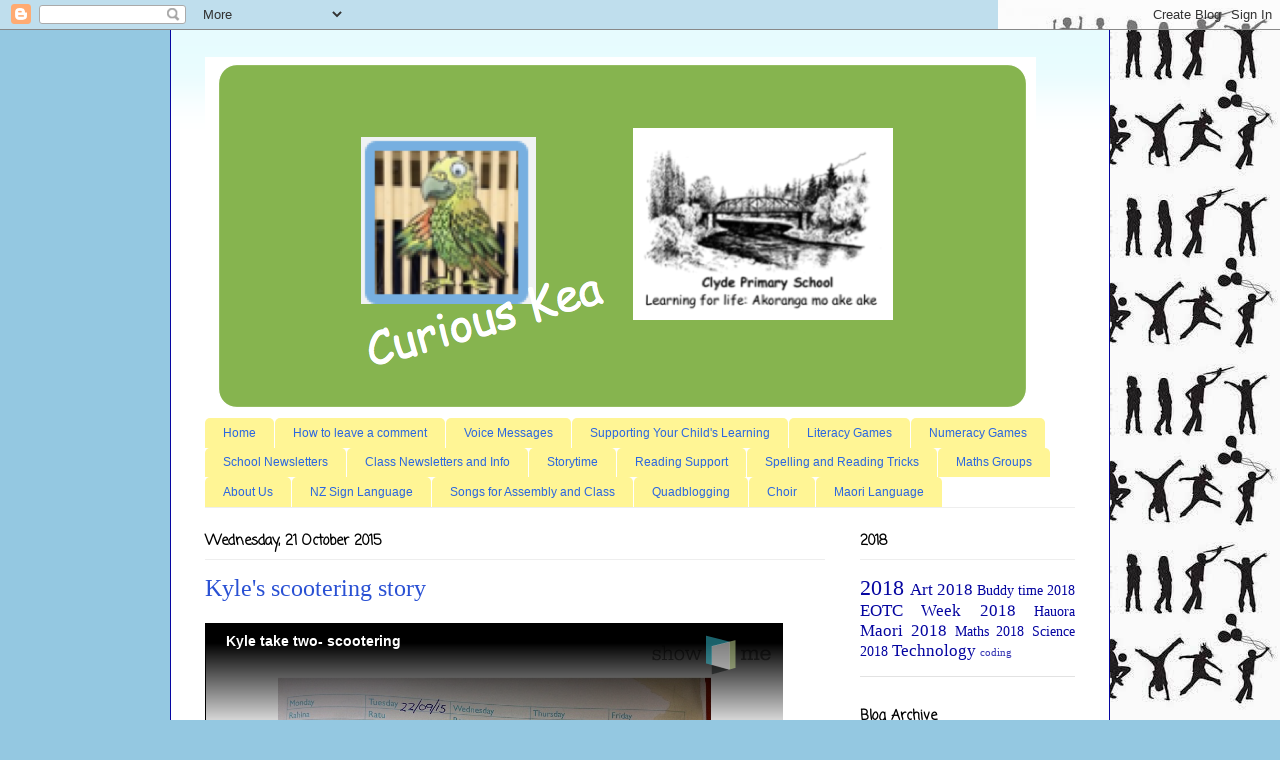

--- FILE ---
content_type: text/html; charset=UTF-8
request_url: https://clyderoom6.blogspot.com/2015/10/kyles-scootering-story.html
body_size: 16472
content:
<!DOCTYPE html>
<html class='v2' dir='ltr' lang='en-GB'>
<head>
<link href='https://www.blogger.com/static/v1/widgets/335934321-css_bundle_v2.css' rel='stylesheet' type='text/css'/>
<meta content='width=1100' name='viewport'/>
<meta content='text/html; charset=UTF-8' http-equiv='Content-Type'/>
<meta content='blogger' name='generator'/>
<link href='https://clyderoom6.blogspot.com/favicon.ico' rel='icon' type='image/x-icon'/>
<link href='http://clyderoom6.blogspot.com/2015/10/kyles-scootering-story.html' rel='canonical'/>
<link rel="alternate" type="application/atom+xml" title="Clyde School Kea Class - Atom" href="https://clyderoom6.blogspot.com/feeds/posts/default" />
<link rel="alternate" type="application/rss+xml" title="Clyde School Kea Class - RSS" href="https://clyderoom6.blogspot.com/feeds/posts/default?alt=rss" />
<link rel="service.post" type="application/atom+xml" title="Clyde School Kea Class - Atom" href="https://www.blogger.com/feeds/7623977412882664256/posts/default" />

<link rel="alternate" type="application/atom+xml" title="Clyde School Kea Class - Atom" href="https://clyderoom6.blogspot.com/feeds/8061275719156762349/comments/default" />
<!--Can't find substitution for tag [blog.ieCssRetrofitLinks]-->
<meta content='http://clyderoom6.blogspot.com/2015/10/kyles-scootering-story.html' property='og:url'/>
<meta content='Kyle&#39;s scootering story' property='og:title'/>
<meta content=' ' property='og:description'/>
<title>Clyde School Kea Class: Kyle's scootering story</title>
<style type='text/css'>@font-face{font-family:'Coming Soon';font-style:normal;font-weight:400;font-display:swap;src:url(//fonts.gstatic.com/s/comingsoon/v20/qWcuB6mzpYL7AJ2VfdQR1t-VWDnRsDkg.woff2)format('woff2');unicode-range:U+0000-00FF,U+0131,U+0152-0153,U+02BB-02BC,U+02C6,U+02DA,U+02DC,U+0304,U+0308,U+0329,U+2000-206F,U+20AC,U+2122,U+2191,U+2193,U+2212,U+2215,U+FEFF,U+FFFD;}@font-face{font-family:'Crafty Girls';font-style:normal;font-weight:400;font-display:swap;src:url(//fonts.gstatic.com/s/craftygirls/v16/va9B4kXI39VaDdlPJo8N_NveRhf6Xl7Glw.woff2)format('woff2');unicode-range:U+0000-00FF,U+0131,U+0152-0153,U+02BB-02BC,U+02C6,U+02DA,U+02DC,U+0304,U+0308,U+0329,U+2000-206F,U+20AC,U+2122,U+2191,U+2193,U+2212,U+2215,U+FEFF,U+FFFD;}</style>
<style id='page-skin-1' type='text/css'><!--
/*
-----------------------------------------------
Blogger Template Style
Name:     Ethereal
Designer: Jason Morrow
URL:      jasonmorrow.etsy.com
----------------------------------------------- */
/* Content
----------------------------------------------- */
body {
font: normal normal 14px 'Times New Roman', Times, FreeSerif, serif;
color: #000000;
background: #94c8e1 url(//1.bp.blogspot.com/-XX7XueTvNpM/Ue-1OsCtSbI/AAAAAAAAALY/2gZtlt6u8Mw/s0/images-8.jpeg) repeat-y scroll top right;
}
html body .content-outer {
min-width: 0;
max-width: 100%;
width: 100%;
}
a:link {
text-decoration: none;
color: #0606a1;
}
a:visited {
text-decoration: none;
color: #9f5bb5;
}
a:hover {
text-decoration: underline;
color: #2a51d4;
}
.main-inner {
padding-top: 15px;
}
.body-fauxcolumn-outer {
background: transparent none repeat-x scroll top center;
}
.content-fauxcolumns .fauxcolumn-inner {
background: #ffffff url(//www.blogblog.com/1kt/ethereal/bird-2toned-blue-fade.png) repeat-x scroll top left;
border-left: 1px solid #0606a1;
border-right: 1px solid #0606a1;
}
/* Flexible Background
----------------------------------------------- */
.content-fauxcolumn-outer .fauxborder-left {
width: 100%;
padding-left: 300px;
margin-left: -300px;
background-color: transparent;
background-image: none;
background-repeat: no-repeat;
background-position: left top;
}
.content-fauxcolumn-outer .fauxborder-right {
margin-right: -299px;
width: 299px;
background-color: transparent;
background-image: none;
background-repeat: no-repeat;
background-position: right top;
}
/* Columns
----------------------------------------------- */
.content-inner {
padding: 0;
}
/* Header
----------------------------------------------- */
.header-inner {
padding: 27px 0 3px;
}
.header-inner .section {
margin: 0 35px;
}
.Header h1 {
font: normal bold 70px Crafty Girls;
color: #2c67e0;
}
.Header h1 a {
color: #2c67e0;
}
.Header .description {
font-size: 115%;
color: #080879;
}
.header-inner .Header .titlewrapper,
.header-inner .Header .descriptionwrapper {
padding-left: 0;
padding-right: 0;
margin-bottom: 0;
}
/* Tabs
----------------------------------------------- */
.tabs-outer {
position: relative;
background: transparent;
}
.tabs-cap-top, .tabs-cap-bottom {
position: absolute;
width: 100%;
}
.tabs-cap-bottom {
bottom: 0;
}
.tabs-inner {
padding: 0;
}
.tabs-inner .section {
margin: 0 35px;
}
*+html body .tabs-inner .widget li {
padding: 1px;
}
.PageList {
border-bottom: 1px solid #eeeeee;
}
.tabs-inner .widget li.selected a,
.tabs-inner .widget li a:hover {
position: relative;
-moz-border-radius-topleft: 5px;
-moz-border-radius-topright: 5px;
-webkit-border-top-left-radius: 5px;
-webkit-border-top-right-radius: 5px;
-goog-ms-border-top-left-radius: 5px;
-goog-ms-border-top-right-radius: 5px;
border-top-left-radius: 5px;
border-top-right-radius: 5px;
background: #fff595 none ;
color: #ff0000;
}
.tabs-inner .widget li a {
display: inline-block;
margin: 0;
margin-right: 1px;
padding: .65em 1.5em;
font: normal normal 12px Arial, Tahoma, Helvetica, FreeSans, sans-serif;
color: #2c67e0;
background-color: #fff595;
-moz-border-radius-topleft: 5px;
-moz-border-radius-topright: 5px;
-webkit-border-top-left-radius: 5px;
-webkit-border-top-right-radius: 5px;
-goog-ms-border-top-left-radius: 5px;
-goog-ms-border-top-right-radius: 5px;
border-top-left-radius: 5px;
border-top-right-radius: 5px;
}
/* Headings
----------------------------------------------- */
h2 {
font: normal bold 14px Coming Soon;
color: #000000;
}
/* Widgets
----------------------------------------------- */
.main-inner .column-left-inner {
padding: 0 0 0 20px;
}
.main-inner .column-left-inner .section {
margin-right: 0;
}
.main-inner .column-right-inner {
padding: 0 20px 0 0;
}
.main-inner .column-right-inner .section {
margin-left: 0;
}
.main-inner .section {
padding: 0;
}
.main-inner .widget {
padding: 0 0 15px;
margin: 20px 0;
border-bottom: 1px solid #e2e2e2;
}
.main-inner .widget h2 {
margin: 0;
padding: .6em 0 .5em;
}
.footer-inner .widget h2 {
padding: 0 0 .4em;
}
.main-inner .widget h2 + div, .footer-inner .widget h2 + div {
padding-top: 15px;
}
.main-inner .widget .widget-content {
margin: 0;
padding: 15px 0 0;
}
.main-inner .widget ul, .main-inner .widget #ArchiveList ul.flat {
margin: -15px -15px -15px;
padding: 0;
list-style: none;
}
.main-inner .sidebar .widget h2 {
border-bottom: 1px solid #eeeeee;
}
.main-inner .widget #ArchiveList {
margin: -15px 0 0;
}
.main-inner .widget ul li, .main-inner .widget #ArchiveList ul.flat li {
padding: .5em 15px;
text-indent: 0;
}
.main-inner .widget #ArchiveList ul li {
padding-top: .25em;
padding-bottom: .25em;
}
.main-inner .widget ul li:first-child, .main-inner .widget #ArchiveList ul.flat li:first-child {
border-top: none;
}
.main-inner .widget ul li:last-child, .main-inner .widget #ArchiveList ul.flat li:last-child {
border-bottom: none;
}
.main-inner .widget .post-body ul {
padding: 0 2.5em;
margin: .5em 0;
list-style: disc;
}
.main-inner .widget .post-body ul li {
padding: 0.25em 0;
margin-bottom: .25em;
color: #000000;
border: none;
}
.footer-inner .widget ul {
padding: 0;
list-style: none;
}
.widget .zippy {
color: #d4d4d4;
}
/* Posts
----------------------------------------------- */
.main.section {
margin: 0 20px;
}
body .main-inner .Blog {
padding: 0;
background-color: transparent;
border: none;
}
.main-inner .widget h2.date-header {
border-bottom: 1px solid #eeeeee;
}
.date-outer {
position: relative;
margin: 15px 0 20px;
}
.date-outer:first-child {
margin-top: 0;
}
.date-posts {
clear: both;
}
.post-outer, .inline-ad {
border-bottom: 1px solid #e2e2e2;
padding: 30px 0;
}
.post-outer {
padding-bottom: 10px;
}
.post-outer:first-child {
padding-top: 0;
border-top: none;
}
.post-outer:last-child, .inline-ad:last-child {
border-bottom: none;
}
.post-body img {
padding: 8px;
}
h3.post-title, h4 {
font: normal normal 24px Times, Times New Roman, serif;
color: #2a51d4;
}
h3.post-title a {
font: normal normal 24px Times, Times New Roman, serif;
color: #2a51d4;
text-decoration: none;
}
h3.post-title a:hover {
color: #2a51d4;
text-decoration: underline;
}
.post-header {
margin: 0 0 1.5em;
}
.post-body {
line-height: 1.4;
}
.post-footer {
margin: 1.5em 0 0;
}
#blog-pager {
padding: 15px;
}
.blog-feeds, .post-feeds {
margin: 1em 0;
text-align: center;
}
.post-outer .comments {
margin-top: 2em;
}
/* Comments
----------------------------------------------- */
.comments .comments-content .icon.blog-author {
background-repeat: no-repeat;
background-image: url([data-uri]);
}
.comments .comments-content .loadmore a {
background: #ffffff url(//www.blogblog.com/1kt/ethereal/bird-2toned-blue-fade.png) repeat-x scroll top left;
}
.comments .comments-content .loadmore a {
border-top: 1px solid #eeeeee;
border-bottom: 1px solid #eeeeee;
}
.comments .comment-thread.inline-thread {
background: #ffffff url(//www.blogblog.com/1kt/ethereal/bird-2toned-blue-fade.png) repeat-x scroll top left;
}
.comments .continue {
border-top: 2px solid #eeeeee;
}
/* Footer
----------------------------------------------- */
.footer-inner {
padding: 30px 0;
overflow: hidden;
}
/* Mobile
----------------------------------------------- */
body.mobile  {
background-size: auto
}
.mobile .body-fauxcolumn-outer {
background: ;
}
.mobile .content-fauxcolumns .fauxcolumn-inner {
opacity: 0.75;
}
.mobile .content-fauxcolumn-outer .fauxborder-right {
margin-right: 0;
}
.mobile-link-button {
background-color: #fff595;
}
.mobile-link-button a:link, .mobile-link-button a:visited {
color: #ff0000;
}
.mobile-index-contents {
color: #444444;
}
.mobile .body-fauxcolumn-outer {
background-size: 100% auto;
}
.mobile .mobile-date-outer {
border-bottom: transparent;
}
.mobile .PageList {
border-bottom: none;
}
.mobile .tabs-inner .section {
margin: 0;
}
.mobile .tabs-inner .PageList .widget-content {
background: #fff595 none;
color: #ff0000;
}
.mobile .tabs-inner .PageList .widget-content .pagelist-arrow {
border-left: 1px solid #ff0000;
}
.mobile .footer-inner {
overflow: visible;
}
body.mobile .AdSense {
margin: 0 -10px;
}

--></style>
<style id='template-skin-1' type='text/css'><!--
body {
min-width: 940px;
}
.content-outer, .content-fauxcolumn-outer, .region-inner {
min-width: 940px;
max-width: 940px;
_width: 940px;
}
.main-inner .columns {
padding-left: 0px;
padding-right: 250px;
}
.main-inner .fauxcolumn-center-outer {
left: 0px;
right: 250px;
/* IE6 does not respect left and right together */
_width: expression(this.parentNode.offsetWidth -
parseInt("0px") -
parseInt("250px") + 'px');
}
.main-inner .fauxcolumn-left-outer {
width: 0px;
}
.main-inner .fauxcolumn-right-outer {
width: 250px;
}
.main-inner .column-left-outer {
width: 0px;
right: 100%;
margin-left: -0px;
}
.main-inner .column-right-outer {
width: 250px;
margin-right: -250px;
}
#layout {
min-width: 0;
}
#layout .content-outer {
min-width: 0;
width: 800px;
}
#layout .region-inner {
min-width: 0;
width: auto;
}
body#layout div.add_widget {
padding: 8px;
}
body#layout div.add_widget a {
margin-left: 32px;
}
--></style>
<style>
    body {background-image:url(\/\/1.bp.blogspot.com\/-XX7XueTvNpM\/Ue-1OsCtSbI\/AAAAAAAAALY\/2gZtlt6u8Mw\/s0\/images-8.jpeg);}
    
@media (max-width: 200px) { body {background-image:url(\/\/1.bp.blogspot.com\/-XX7XueTvNpM\/Ue-1OsCtSbI\/AAAAAAAAALY\/2gZtlt6u8Mw\/w200\/images-8.jpeg);}}
@media (max-width: 400px) and (min-width: 201px) { body {background-image:url(\/\/1.bp.blogspot.com\/-XX7XueTvNpM\/Ue-1OsCtSbI\/AAAAAAAAALY\/2gZtlt6u8Mw\/w400\/images-8.jpeg);}}
@media (max-width: 800px) and (min-width: 401px) { body {background-image:url(\/\/1.bp.blogspot.com\/-XX7XueTvNpM\/Ue-1OsCtSbI\/AAAAAAAAALY\/2gZtlt6u8Mw\/w800\/images-8.jpeg);}}
@media (max-width: 1200px) and (min-width: 801px) { body {background-image:url(\/\/1.bp.blogspot.com\/-XX7XueTvNpM\/Ue-1OsCtSbI\/AAAAAAAAALY\/2gZtlt6u8Mw\/w1200\/images-8.jpeg);}}
/* Last tag covers anything over one higher than the previous max-size cap. */
@media (min-width: 1201px) { body {background-image:url(\/\/1.bp.blogspot.com\/-XX7XueTvNpM\/Ue-1OsCtSbI\/AAAAAAAAALY\/2gZtlt6u8Mw\/w1600\/images-8.jpeg);}}
  </style>
<link href='https://www.blogger.com/dyn-css/authorization.css?targetBlogID=7623977412882664256&amp;zx=02d4c0ae-a827-44d0-9ad0-06200e6d073f' media='none' onload='if(media!=&#39;all&#39;)media=&#39;all&#39;' rel='stylesheet'/><noscript><link href='https://www.blogger.com/dyn-css/authorization.css?targetBlogID=7623977412882664256&amp;zx=02d4c0ae-a827-44d0-9ad0-06200e6d073f' rel='stylesheet'/></noscript>
<meta name='google-adsense-platform-account' content='ca-host-pub-1556223355139109'/>
<meta name='google-adsense-platform-domain' content='blogspot.com'/>

</head>
<body class='loading variant-hummingBirds2'>
<div class='navbar section' id='navbar' name='Navbar'><div class='widget Navbar' data-version='1' id='Navbar1'><script type="text/javascript">
    function setAttributeOnload(object, attribute, val) {
      if(window.addEventListener) {
        window.addEventListener('load',
          function(){ object[attribute] = val; }, false);
      } else {
        window.attachEvent('onload', function(){ object[attribute] = val; });
      }
    }
  </script>
<div id="navbar-iframe-container"></div>
<script type="text/javascript" src="https://apis.google.com/js/platform.js"></script>
<script type="text/javascript">
      gapi.load("gapi.iframes:gapi.iframes.style.bubble", function() {
        if (gapi.iframes && gapi.iframes.getContext) {
          gapi.iframes.getContext().openChild({
              url: 'https://www.blogger.com/navbar/7623977412882664256?po\x3d8061275719156762349\x26origin\x3dhttps://clyderoom6.blogspot.com',
              where: document.getElementById("navbar-iframe-container"),
              id: "navbar-iframe"
          });
        }
      });
    </script><script type="text/javascript">
(function() {
var script = document.createElement('script');
script.type = 'text/javascript';
script.src = '//pagead2.googlesyndication.com/pagead/js/google_top_exp.js';
var head = document.getElementsByTagName('head')[0];
if (head) {
head.appendChild(script);
}})();
</script>
</div></div>
<div class='body-fauxcolumns'>
<div class='fauxcolumn-outer body-fauxcolumn-outer'>
<div class='cap-top'>
<div class='cap-left'></div>
<div class='cap-right'></div>
</div>
<div class='fauxborder-left'>
<div class='fauxborder-right'></div>
<div class='fauxcolumn-inner'>
</div>
</div>
<div class='cap-bottom'>
<div class='cap-left'></div>
<div class='cap-right'></div>
</div>
</div>
</div>
<div class='content'>
<div class='content-fauxcolumns'>
<div class='fauxcolumn-outer content-fauxcolumn-outer'>
<div class='cap-top'>
<div class='cap-left'></div>
<div class='cap-right'></div>
</div>
<div class='fauxborder-left'>
<div class='fauxborder-right'></div>
<div class='fauxcolumn-inner'>
</div>
</div>
<div class='cap-bottom'>
<div class='cap-left'></div>
<div class='cap-right'></div>
</div>
</div>
</div>
<div class='content-outer'>
<div class='content-cap-top cap-top'>
<div class='cap-left'></div>
<div class='cap-right'></div>
</div>
<div class='fauxborder-left content-fauxborder-left'>
<div class='fauxborder-right content-fauxborder-right'></div>
<div class='content-inner'>
<header>
<div class='header-outer'>
<div class='header-cap-top cap-top'>
<div class='cap-left'></div>
<div class='cap-right'></div>
</div>
<div class='fauxborder-left header-fauxborder-left'>
<div class='fauxborder-right header-fauxborder-right'></div>
<div class='region-inner header-inner'>
<div class='header section' id='header' name='Header'><div class='widget Header' data-version='1' id='Header1'>
<div id='header-inner'>
<a href='https://clyderoom6.blogspot.com/' style='display: block'>
<img alt='Clyde School Kea Class' height='358px; ' id='Header1_headerimg' src='https://blogger.googleusercontent.com/img/b/R29vZ2xl/AVvXsEjj1_oX4AWKHdmmPlQp0VO3Zz-_TEvUqxIH3FG6LD3LWUsJwEPlczdbhiPeOZavTzvhDWfecyZik00_80SlBmSqOIb3sz1B2JleC62PVcgkxiabdwpNMJwIz2QmeeNxSdeI0BskRxWC-BRa/s1600/Screen+Shot+2020-03-27+at+13.48.38.png' style='display: block' width='831px; '/>
</a>
</div>
</div></div>
</div>
</div>
<div class='header-cap-bottom cap-bottom'>
<div class='cap-left'></div>
<div class='cap-right'></div>
</div>
</div>
</header>
<div class='tabs-outer'>
<div class='tabs-cap-top cap-top'>
<div class='cap-left'></div>
<div class='cap-right'></div>
</div>
<div class='fauxborder-left tabs-fauxborder-left'>
<div class='fauxborder-right tabs-fauxborder-right'></div>
<div class='region-inner tabs-inner'>
<div class='tabs section' id='crosscol' name='Cross-column'><div class='widget PageList' data-version='1' id='PageList1'>
<h2>Pages</h2>
<div class='widget-content'>
<ul>
<li>
<a href='https://clyderoom6.blogspot.com/'>Home</a>
</li>
<li>
<a href='https://clyderoom6.blogspot.com/p/how-to-leave-comment.html'>How to leave a comment</a>
</li>
<li>
<a href='https://clyderoom6.blogspot.com/p/voice.html'>Voice Messages</a>
</li>
<li>
<a href='https://clyderoom6.blogspot.com/p/supporting-your-childs-learning.html'>Supporting Your Child's Learning</a>
</li>
<li>
<a href='https://clyderoom6.blogspot.com/p/literacy-games_26.html'>Literacy Games</a>
</li>
<li>
<a href='https://clyderoom6.blogspot.com/p/numeracy-games.html'>Numeracy Games</a>
</li>
<li>
<a href='http://www.clydeschool.co.nz/news.html'>School Newsletters</a>
</li>
<li>
<a href='https://clyderoom6.blogspot.com/p/class-newsletters-and-info.html'>Class Newsletters and Info</a>
</li>
<li>
<a href='https://clyderoom6.blogspot.com/p/storytime.html'>Storytime</a>
</li>
<li>
<a href='https://clyderoom6.blogspot.com/p/reading-support.html'>Reading Support</a>
</li>
<li>
<a href='https://clyderoom6.blogspot.com/p/blog-page.html'>Spelling and Reading Tricks</a>
</li>
<li>
<a href='https://clyderoom6.blogspot.com/p/maths.html'>Maths Groups</a>
</li>
<li>
<a href='https://clyderoom6.blogspot.com/p/who-are.html'>About Us</a>
</li>
<li>
<a href='https://clyderoom6.blogspot.com/p/panto-music.html'>NZ Sign Language</a>
</li>
<li>
<a href='https://clyderoom6.blogspot.com/p/songs-for-assembly.html'>Songs for Assembly and Class</a>
</li>
<li>
<a href='https://clyderoom6.blogspot.com/p/quadblogging.html'>Quadblogging</a>
</li>
<li>
<a href='https://clyderoom6.blogspot.com/p/choir.html'>Choir</a>
</li>
<li>
<a href='https://clyderoom6.blogspot.com/p/maori-language.html'>Maori Language</a>
</li>
</ul>
<div class='clear'></div>
</div>
</div></div>
<div class='tabs no-items section' id='crosscol-overflow' name='Cross-Column 2'></div>
</div>
</div>
<div class='tabs-cap-bottom cap-bottom'>
<div class='cap-left'></div>
<div class='cap-right'></div>
</div>
</div>
<div class='main-outer'>
<div class='main-cap-top cap-top'>
<div class='cap-left'></div>
<div class='cap-right'></div>
</div>
<div class='fauxborder-left main-fauxborder-left'>
<div class='fauxborder-right main-fauxborder-right'></div>
<div class='region-inner main-inner'>
<div class='columns fauxcolumns'>
<div class='fauxcolumn-outer fauxcolumn-center-outer'>
<div class='cap-top'>
<div class='cap-left'></div>
<div class='cap-right'></div>
</div>
<div class='fauxborder-left'>
<div class='fauxborder-right'></div>
<div class='fauxcolumn-inner'>
</div>
</div>
<div class='cap-bottom'>
<div class='cap-left'></div>
<div class='cap-right'></div>
</div>
</div>
<div class='fauxcolumn-outer fauxcolumn-left-outer'>
<div class='cap-top'>
<div class='cap-left'></div>
<div class='cap-right'></div>
</div>
<div class='fauxborder-left'>
<div class='fauxborder-right'></div>
<div class='fauxcolumn-inner'>
</div>
</div>
<div class='cap-bottom'>
<div class='cap-left'></div>
<div class='cap-right'></div>
</div>
</div>
<div class='fauxcolumn-outer fauxcolumn-right-outer'>
<div class='cap-top'>
<div class='cap-left'></div>
<div class='cap-right'></div>
</div>
<div class='fauxborder-left'>
<div class='fauxborder-right'></div>
<div class='fauxcolumn-inner'>
</div>
</div>
<div class='cap-bottom'>
<div class='cap-left'></div>
<div class='cap-right'></div>
</div>
</div>
<!-- corrects IE6 width calculation -->
<div class='columns-inner'>
<div class='column-center-outer'>
<div class='column-center-inner'>
<div class='main section' id='main' name='Main'><div class='widget Blog' data-version='1' id='Blog1'>
<div class='blog-posts hfeed'>

          <div class="date-outer">
        
<h2 class='date-header'><span>Wednesday, 21 October 2015</span></h2>

          <div class="date-posts">
        
<div class='post-outer'>
<div class='post hentry uncustomized-post-template' itemprop='blogPost' itemscope='itemscope' itemtype='http://schema.org/BlogPosting'>
<meta content='7623977412882664256' itemprop='blogId'/>
<meta content='8061275719156762349' itemprop='postId'/>
<a name='8061275719156762349'></a>
<h3 class='post-title entry-title' itemprop='name'>
Kyle's scootering story
</h3>
<div class='post-header'>
<div class='post-header-line-1'></div>
</div>
<div class='post-body entry-content' id='post-body-8061275719156762349' itemprop='description articleBody'>
<iframe frameborder="0" height="433" src="https://www.showme.com/sma/embed/?s=IWk23do" width="578"></iframe>
<div style='clear: both;'></div>
</div>
<div class='post-footer'>
<div class='post-footer-line post-footer-line-1'>
<span class='post-author vcard'>
Posted by
<span class='fn' itemprop='author' itemscope='itemscope' itemtype='http://schema.org/Person'>
<meta content='https://www.blogger.com/profile/11763837928364178368' itemprop='url'/>
<a class='g-profile' href='https://www.blogger.com/profile/11763837928364178368' rel='author' title='author profile'>
<span itemprop='name'>clyderoom5.blogspot.co.nz</span>
</a>
</span>
</span>
<span class='post-timestamp'>
at
<meta content='http://clyderoom6.blogspot.com/2015/10/kyles-scootering-story.html' itemprop='url'/>
<a class='timestamp-link' href='https://clyderoom6.blogspot.com/2015/10/kyles-scootering-story.html' rel='bookmark' title='permanent link'><abbr class='published' itemprop='datePublished' title='2015-10-21T10:14:00+13:00'>10:14</abbr></a>
</span>
<span class='post-comment-link'>
</span>
<span class='post-icons'>
<span class='item-control blog-admin pid-723989913'>
<a href='https://www.blogger.com/post-edit.g?blogID=7623977412882664256&postID=8061275719156762349&from=pencil' title='Edit Post'>
<img alt='' class='icon-action' height='18' src='https://resources.blogblog.com/img/icon18_edit_allbkg.gif' width='18'/>
</a>
</span>
</span>
<div class='post-share-buttons goog-inline-block'>
<a class='goog-inline-block share-button sb-email' href='https://www.blogger.com/share-post.g?blogID=7623977412882664256&postID=8061275719156762349&target=email' target='_blank' title='Email This'><span class='share-button-link-text'>Email This</span></a><a class='goog-inline-block share-button sb-blog' href='https://www.blogger.com/share-post.g?blogID=7623977412882664256&postID=8061275719156762349&target=blog' onclick='window.open(this.href, "_blank", "height=270,width=475"); return false;' target='_blank' title='BlogThis!'><span class='share-button-link-text'>BlogThis!</span></a><a class='goog-inline-block share-button sb-twitter' href='https://www.blogger.com/share-post.g?blogID=7623977412882664256&postID=8061275719156762349&target=twitter' target='_blank' title='Share to X'><span class='share-button-link-text'>Share to X</span></a><a class='goog-inline-block share-button sb-facebook' href='https://www.blogger.com/share-post.g?blogID=7623977412882664256&postID=8061275719156762349&target=facebook' onclick='window.open(this.href, "_blank", "height=430,width=640"); return false;' target='_blank' title='Share to Facebook'><span class='share-button-link-text'>Share to Facebook</span></a><a class='goog-inline-block share-button sb-pinterest' href='https://www.blogger.com/share-post.g?blogID=7623977412882664256&postID=8061275719156762349&target=pinterest' target='_blank' title='Share to Pinterest'><span class='share-button-link-text'>Share to Pinterest</span></a>
</div>
</div>
<div class='post-footer-line post-footer-line-2'>
<span class='post-labels'>
Labels:
<a href='https://clyderoom6.blogspot.com/search/label/ICT%202015' rel='tag'>ICT 2015</a>,
<a href='https://clyderoom6.blogspot.com/search/label/Kyle' rel='tag'>Kyle</a>,
<a href='https://clyderoom6.blogspot.com/search/label/Writing%202015' rel='tag'>Writing 2015</a>
</span>
</div>
<div class='post-footer-line post-footer-line-3'>
<span class='post-location'>
</span>
</div>
</div>
</div>
<div class='comments' id='comments'>
<a name='comments'></a>
<h4>1 comment:</h4>
<div class='comments-content'>
<script async='async' src='' type='text/javascript'></script>
<script type='text/javascript'>
    (function() {
      var items = null;
      var msgs = null;
      var config = {};

// <![CDATA[
      var cursor = null;
      if (items && items.length > 0) {
        cursor = parseInt(items[items.length - 1].timestamp) + 1;
      }

      var bodyFromEntry = function(entry) {
        var text = (entry &&
                    ((entry.content && entry.content.$t) ||
                     (entry.summary && entry.summary.$t))) ||
            '';
        if (entry && entry.gd$extendedProperty) {
          for (var k in entry.gd$extendedProperty) {
            if (entry.gd$extendedProperty[k].name == 'blogger.contentRemoved') {
              return '<span class="deleted-comment">' + text + '</span>';
            }
          }
        }
        return text;
      }

      var parse = function(data) {
        cursor = null;
        var comments = [];
        if (data && data.feed && data.feed.entry) {
          for (var i = 0, entry; entry = data.feed.entry[i]; i++) {
            var comment = {};
            // comment ID, parsed out of the original id format
            var id = /blog-(\d+).post-(\d+)/.exec(entry.id.$t);
            comment.id = id ? id[2] : null;
            comment.body = bodyFromEntry(entry);
            comment.timestamp = Date.parse(entry.published.$t) + '';
            if (entry.author && entry.author.constructor === Array) {
              var auth = entry.author[0];
              if (auth) {
                comment.author = {
                  name: (auth.name ? auth.name.$t : undefined),
                  profileUrl: (auth.uri ? auth.uri.$t : undefined),
                  avatarUrl: (auth.gd$image ? auth.gd$image.src : undefined)
                };
              }
            }
            if (entry.link) {
              if (entry.link[2]) {
                comment.link = comment.permalink = entry.link[2].href;
              }
              if (entry.link[3]) {
                var pid = /.*comments\/default\/(\d+)\?.*/.exec(entry.link[3].href);
                if (pid && pid[1]) {
                  comment.parentId = pid[1];
                }
              }
            }
            comment.deleteclass = 'item-control blog-admin';
            if (entry.gd$extendedProperty) {
              for (var k in entry.gd$extendedProperty) {
                if (entry.gd$extendedProperty[k].name == 'blogger.itemClass') {
                  comment.deleteclass += ' ' + entry.gd$extendedProperty[k].value;
                } else if (entry.gd$extendedProperty[k].name == 'blogger.displayTime') {
                  comment.displayTime = entry.gd$extendedProperty[k].value;
                }
              }
            }
            comments.push(comment);
          }
        }
        return comments;
      };

      var paginator = function(callback) {
        if (hasMore()) {
          var url = config.feed + '?alt=json&v=2&orderby=published&reverse=false&max-results=50';
          if (cursor) {
            url += '&published-min=' + new Date(cursor).toISOString();
          }
          window.bloggercomments = function(data) {
            var parsed = parse(data);
            cursor = parsed.length < 50 ? null
                : parseInt(parsed[parsed.length - 1].timestamp) + 1
            callback(parsed);
            window.bloggercomments = null;
          }
          url += '&callback=bloggercomments';
          var script = document.createElement('script');
          script.type = 'text/javascript';
          script.src = url;
          document.getElementsByTagName('head')[0].appendChild(script);
        }
      };
      var hasMore = function() {
        return !!cursor;
      };
      var getMeta = function(key, comment) {
        if ('iswriter' == key) {
          var matches = !!comment.author
              && comment.author.name == config.authorName
              && comment.author.profileUrl == config.authorUrl;
          return matches ? 'true' : '';
        } else if ('deletelink' == key) {
          return config.baseUri + '/comment/delete/'
               + config.blogId + '/' + comment.id;
        } else if ('deleteclass' == key) {
          return comment.deleteclass;
        }
        return '';
      };

      var replybox = null;
      var replyUrlParts = null;
      var replyParent = undefined;

      var onReply = function(commentId, domId) {
        if (replybox == null) {
          // lazily cache replybox, and adjust to suit this style:
          replybox = document.getElementById('comment-editor');
          if (replybox != null) {
            replybox.height = '250px';
            replybox.style.display = 'block';
            replyUrlParts = replybox.src.split('#');
          }
        }
        if (replybox && (commentId !== replyParent)) {
          replybox.src = '';
          document.getElementById(domId).insertBefore(replybox, null);
          replybox.src = replyUrlParts[0]
              + (commentId ? '&parentID=' + commentId : '')
              + '#' + replyUrlParts[1];
          replyParent = commentId;
        }
      };

      var hash = (window.location.hash || '#').substring(1);
      var startThread, targetComment;
      if (/^comment-form_/.test(hash)) {
        startThread = hash.substring('comment-form_'.length);
      } else if (/^c[0-9]+$/.test(hash)) {
        targetComment = hash.substring(1);
      }

      // Configure commenting API:
      var configJso = {
        'maxDepth': config.maxThreadDepth
      };
      var provider = {
        'id': config.postId,
        'data': items,
        'loadNext': paginator,
        'hasMore': hasMore,
        'getMeta': getMeta,
        'onReply': onReply,
        'rendered': true,
        'initComment': targetComment,
        'initReplyThread': startThread,
        'config': configJso,
        'messages': msgs
      };

      var render = function() {
        if (window.goog && window.goog.comments) {
          var holder = document.getElementById('comment-holder');
          window.goog.comments.render(holder, provider);
        }
      };

      // render now, or queue to render when library loads:
      if (window.goog && window.goog.comments) {
        render();
      } else {
        window.goog = window.goog || {};
        window.goog.comments = window.goog.comments || {};
        window.goog.comments.loadQueue = window.goog.comments.loadQueue || [];
        window.goog.comments.loadQueue.push(render);
      }
    })();
// ]]>
  </script>
<div id='comment-holder'>
<div class="comment-thread toplevel-thread"><ol id="top-ra"><li class="comment" id="c8216077346223046970"><div class="avatar-image-container"><img src="//resources.blogblog.com/img/blank.gif" alt=""/></div><div class="comment-block"><div class="comment-header"><cite class="user">Anonymous</cite><span class="icon user "></span><span class="datetime secondary-text"><a rel="nofollow" href="https://clyderoom6.blogspot.com/2015/10/kyles-scootering-story.html?showComment=1447307924798#c8216077346223046970">12 November 2015 at 18:58</a></span></div><p class="comment-content">Go Kyle 😆</p><span class="comment-actions secondary-text"><a class="comment-reply" target="_self" data-comment-id="8216077346223046970">Reply</a><span class="item-control blog-admin blog-admin pid-1514069900"><a target="_self" href="https://www.blogger.com/comment/delete/7623977412882664256/8216077346223046970">Delete</a></span></span></div><div class="comment-replies"><div id="c8216077346223046970-rt" class="comment-thread inline-thread hidden"><span class="thread-toggle thread-expanded"><span class="thread-arrow"></span><span class="thread-count"><a target="_self">Replies</a></span></span><ol id="c8216077346223046970-ra" class="thread-chrome thread-expanded"><div></div><div id="c8216077346223046970-continue" class="continue"><a class="comment-reply" target="_self" data-comment-id="8216077346223046970">Reply</a></div></ol></div></div><div class="comment-replybox-single" id="c8216077346223046970-ce"></div></li></ol><div id="top-continue" class="continue"><a class="comment-reply" target="_self">Add comment</a></div><div class="comment-replybox-thread" id="top-ce"></div><div class="loadmore hidden" data-post-id="8061275719156762349"><a target="_self">Load more...</a></div></div>
</div>
</div>
<p class='comment-footer'>
<div class='comment-form'>
<a name='comment-form'></a>
<p>
</p>
<a href='https://www.blogger.com/comment/frame/7623977412882664256?po=8061275719156762349&hl=en-GB&saa=85391&origin=https://clyderoom6.blogspot.com' id='comment-editor-src'></a>
<iframe allowtransparency='true' class='blogger-iframe-colorize blogger-comment-from-post' frameborder='0' height='410px' id='comment-editor' name='comment-editor' src='' width='100%'></iframe>
<script src='https://www.blogger.com/static/v1/jsbin/2830521187-comment_from_post_iframe.js' type='text/javascript'></script>
<script type='text/javascript'>
      BLOG_CMT_createIframe('https://www.blogger.com/rpc_relay.html');
    </script>
</div>
</p>
<div id='backlinks-container'>
<div id='Blog1_backlinks-container'>
</div>
</div>
</div>
</div>

        </div></div>
      
</div>
<div class='blog-pager' id='blog-pager'>
<span id='blog-pager-newer-link'>
<a class='blog-pager-newer-link' href='https://clyderoom6.blogspot.com/2015/10/look-where-koko-and-kev-have-ended-up.html' id='Blog1_blog-pager-newer-link' title='Newer Post'>Newer Post</a>
</span>
<span id='blog-pager-older-link'>
<a class='blog-pager-older-link' href='https://clyderoom6.blogspot.com/2015/10/school-athletics.html' id='Blog1_blog-pager-older-link' title='Older Post'>Older Post</a>
</span>
<a class='home-link' href='https://clyderoom6.blogspot.com/'>Home</a>
</div>
<div class='clear'></div>
<div class='post-feeds'>
<div class='feed-links'>
Subscribe to:
<a class='feed-link' href='https://clyderoom6.blogspot.com/feeds/8061275719156762349/comments/default' target='_blank' type='application/atom+xml'>Post Comments (Atom)</a>
</div>
</div>
</div></div>
</div>
</div>
<div class='column-left-outer'>
<div class='column-left-inner'>
<aside>
</aside>
</div>
</div>
<div class='column-right-outer'>
<div class='column-right-inner'>
<aside>
<div class='sidebar section' id='sidebar-right-1'><div class='widget Label' data-version='1' id='Label2'>
<h2>2018</h2>
<div class='widget-content cloud-label-widget-content'>
<span class='label-size label-size-5'>
<a dir='ltr' href='https://clyderoom6.blogspot.com/search/label/2018'>2018</a>
</span>
<span class='label-size label-size-4'>
<a dir='ltr' href='https://clyderoom6.blogspot.com/search/label/Art%202018'>Art 2018</a>
</span>
<span class='label-size label-size-3'>
<a dir='ltr' href='https://clyderoom6.blogspot.com/search/label/Buddy%20time%202018'>Buddy time 2018</a>
</span>
<span class='label-size label-size-4'>
<a dir='ltr' href='https://clyderoom6.blogspot.com/search/label/EOTC%20Week%202018'>EOTC Week 2018</a>
</span>
<span class='label-size label-size-3'>
<a dir='ltr' href='https://clyderoom6.blogspot.com/search/label/Hauora'>Hauora</a>
</span>
<span class='label-size label-size-4'>
<a dir='ltr' href='https://clyderoom6.blogspot.com/search/label/Maori%202018'>Maori 2018</a>
</span>
<span class='label-size label-size-3'>
<a dir='ltr' href='https://clyderoom6.blogspot.com/search/label/Maths%202018'>Maths 2018</a>
</span>
<span class='label-size label-size-3'>
<a dir='ltr' href='https://clyderoom6.blogspot.com/search/label/Science%202018'>Science 2018</a>
</span>
<span class='label-size label-size-4'>
<a dir='ltr' href='https://clyderoom6.blogspot.com/search/label/Technology'>Technology</a>
</span>
<span class='label-size label-size-1'>
<a dir='ltr' href='https://clyderoom6.blogspot.com/search/label/coding'>coding</a>
</span>
<div class='clear'></div>
</div>
</div><div class='widget BlogArchive' data-version='1' id='BlogArchive1'>
<h2>Blog Archive</h2>
<div class='widget-content'>
<div id='ArchiveList'>
<div id='BlogArchive1_ArchiveList'>
<select id='BlogArchive1_ArchiveMenu'>
<option value=''>Blog Archive</option>
<option value='https://clyderoom6.blogspot.com/2020/03/'>March (1)</option>
<option value='https://clyderoom6.blogspot.com/2019/02/'>February (1)</option>
<option value='https://clyderoom6.blogspot.com/2018/11/'>November (5)</option>
<option value='https://clyderoom6.blogspot.com/2018/10/'>October (2)</option>
<option value='https://clyderoom6.blogspot.com/2018/09/'>September (2)</option>
<option value='https://clyderoom6.blogspot.com/2018/07/'>July (2)</option>
<option value='https://clyderoom6.blogspot.com/2018/06/'>June (4)</option>
<option value='https://clyderoom6.blogspot.com/2018/05/'>May (1)</option>
<option value='https://clyderoom6.blogspot.com/2018/04/'>April (1)</option>
<option value='https://clyderoom6.blogspot.com/2018/03/'>March (4)</option>
<option value='https://clyderoom6.blogspot.com/2018/02/'>February (11)</option>
<option value='https://clyderoom6.blogspot.com/2017/12/'>December (4)</option>
<option value='https://clyderoom6.blogspot.com/2017/11/'>November (10)</option>
<option value='https://clyderoom6.blogspot.com/2017/10/'>October (2)</option>
<option value='https://clyderoom6.blogspot.com/2017/09/'>September (14)</option>
<option value='https://clyderoom6.blogspot.com/2017/08/'>August (11)</option>
<option value='https://clyderoom6.blogspot.com/2017/07/'>July (5)</option>
<option value='https://clyderoom6.blogspot.com/2017/06/'>June (7)</option>
<option value='https://clyderoom6.blogspot.com/2017/05/'>May (13)</option>
<option value='https://clyderoom6.blogspot.com/2017/04/'>April (5)</option>
<option value='https://clyderoom6.blogspot.com/2017/03/'>March (10)</option>
<option value='https://clyderoom6.blogspot.com/2017/02/'>February (10)</option>
<option value='https://clyderoom6.blogspot.com/2017/01/'>January (1)</option>
<option value='https://clyderoom6.blogspot.com/2016/12/'>December (6)</option>
<option value='https://clyderoom6.blogspot.com/2016/11/'>November (13)</option>
<option value='https://clyderoom6.blogspot.com/2016/10/'>October (11)</option>
<option value='https://clyderoom6.blogspot.com/2016/09/'>September (16)</option>
<option value='https://clyderoom6.blogspot.com/2016/08/'>August (17)</option>
<option value='https://clyderoom6.blogspot.com/2016/07/'>July (6)</option>
<option value='https://clyderoom6.blogspot.com/2016/06/'>June (20)</option>
<option value='https://clyderoom6.blogspot.com/2016/05/'>May (15)</option>
<option value='https://clyderoom6.blogspot.com/2016/04/'>April (9)</option>
<option value='https://clyderoom6.blogspot.com/2016/03/'>March (9)</option>
<option value='https://clyderoom6.blogspot.com/2016/02/'>February (18)</option>
<option value='https://clyderoom6.blogspot.com/2015/12/'>December (9)</option>
<option value='https://clyderoom6.blogspot.com/2015/11/'>November (14)</option>
<option value='https://clyderoom6.blogspot.com/2015/10/'>October (12)</option>
<option value='https://clyderoom6.blogspot.com/2015/09/'>September (17)</option>
<option value='https://clyderoom6.blogspot.com/2015/08/'>August (19)</option>
<option value='https://clyderoom6.blogspot.com/2015/07/'>July (14)</option>
<option value='https://clyderoom6.blogspot.com/2015/06/'>June (23)</option>
<option value='https://clyderoom6.blogspot.com/2015/05/'>May (26)</option>
<option value='https://clyderoom6.blogspot.com/2015/04/'>April (10)</option>
<option value='https://clyderoom6.blogspot.com/2015/03/'>March (18)</option>
<option value='https://clyderoom6.blogspot.com/2015/02/'>February (19)</option>
<option value='https://clyderoom6.blogspot.com/2014/12/'>December (5)</option>
<option value='https://clyderoom6.blogspot.com/2014/11/'>November (15)</option>
<option value='https://clyderoom6.blogspot.com/2014/10/'>October (9)</option>
<option value='https://clyderoom6.blogspot.com/2014/09/'>September (26)</option>
<option value='https://clyderoom6.blogspot.com/2014/08/'>August (21)</option>
<option value='https://clyderoom6.blogspot.com/2014/07/'>July (14)</option>
<option value='https://clyderoom6.blogspot.com/2014/06/'>June (28)</option>
<option value='https://clyderoom6.blogspot.com/2014/05/'>May (15)</option>
<option value='https://clyderoom6.blogspot.com/2014/04/'>April (21)</option>
<option value='https://clyderoom6.blogspot.com/2014/03/'>March (15)</option>
<option value='https://clyderoom6.blogspot.com/2014/02/'>February (18)</option>
<option value='https://clyderoom6.blogspot.com/2013/12/'>December (5)</option>
<option value='https://clyderoom6.blogspot.com/2013/11/'>November (17)</option>
<option value='https://clyderoom6.blogspot.com/2013/10/'>October (12)</option>
<option value='https://clyderoom6.blogspot.com/2013/09/'>September (24)</option>
<option value='https://clyderoom6.blogspot.com/2013/08/'>August (28)</option>
<option value='https://clyderoom6.blogspot.com/2013/07/'>July (3)</option>
<option value='https://clyderoom6.blogspot.com/2013/06/'>June (1)</option>
</select>
</div>
</div>
<div class='clear'></div>
</div>
</div><div class='widget Label' data-version='1' id='Label3'>
<h2>2016 &amp; 2017 Learners Work</h2>
<div class='widget-content cloud-label-widget-content'>
<span class='label-size label-size-3'>
<a dir='ltr' href='https://clyderoom6.blogspot.com/search/label/%28Celebrations%202016%29'>(Celebrations 2016)</a>
</span>
<span class='label-size label-size-1'>
<a dir='ltr' href='https://clyderoom6.blogspot.com/search/label/%28Maori%202016%29'>(Maori 2016)</a>
</span>
<span class='label-size label-size-3'>
<a dir='ltr' href='https://clyderoom6.blogspot.com/search/label/Aden'>Aden</a>
</span>
<span class='label-size label-size-3'>
<a dir='ltr' href='https://clyderoom6.blogspot.com/search/label/Archie'>Archie</a>
</span>
<span class='label-size label-size-2'>
<a dir='ltr' href='https://clyderoom6.blogspot.com/search/label/Art%202017'>Art 2017</a>
</span>
<span class='label-size label-size-2'>
<a dir='ltr' href='https://clyderoom6.blogspot.com/search/label/Blake%20J'>Blake J</a>
</span>
<span class='label-size label-size-3'>
<a dir='ltr' href='https://clyderoom6.blogspot.com/search/label/Blake*'>Blake*</a>
</span>
<span class='label-size label-size-4'>
<a dir='ltr' href='https://clyderoom6.blogspot.com/search/label/Boh'>Boh</a>
</span>
<span class='label-size label-size-3'>
<a dir='ltr' href='https://clyderoom6.blogspot.com/search/label/Caja'>Caja</a>
</span>
<span class='label-size label-size-4'>
<a dir='ltr' href='https://clyderoom6.blogspot.com/search/label/Carol%27s%20Travels'>Carol&#39;s Travels</a>
</span>
<span class='label-size label-size-3'>
<a dir='ltr' href='https://clyderoom6.blogspot.com/search/label/Charlotte'>Charlotte</a>
</span>
<span class='label-size label-size-2'>
<a dir='ltr' href='https://clyderoom6.blogspot.com/search/label/Cole'>Cole</a>
</span>
<span class='label-size label-size-2'>
<a dir='ltr' href='https://clyderoom6.blogspot.com/search/label/Devon'>Devon</a>
</span>
<span class='label-size label-size-2'>
<a dir='ltr' href='https://clyderoom6.blogspot.com/search/label/EOTC%20Week%202017'>EOTC Week 2017</a>
</span>
<span class='label-size label-size-4'>
<a dir='ltr' href='https://clyderoom6.blogspot.com/search/label/Elina'>Elina</a>
</span>
<span class='label-size label-size-3'>
<a dir='ltr' href='https://clyderoom6.blogspot.com/search/label/Elli'>Elli</a>
</span>
<span class='label-size label-size-4'>
<a dir='ltr' href='https://clyderoom6.blogspot.com/search/label/Harry'>Harry</a>
</span>
<span class='label-size label-size-2'>
<a dir='ltr' href='https://clyderoom6.blogspot.com/search/label/Jack'>Jack</a>
</span>
<span class='label-size label-size-3'>
<a dir='ltr' href='https://clyderoom6.blogspot.com/search/label/Jackson'>Jackson</a>
</span>
<span class='label-size label-size-2'>
<a dir='ltr' href='https://clyderoom6.blogspot.com/search/label/Jai'>Jai</a>
</span>
<span class='label-size label-size-3'>
<a dir='ltr' href='https://clyderoom6.blogspot.com/search/label/Jazmin'>Jazmin</a>
</span>
<span class='label-size label-size-4'>
<a dir='ltr' href='https://clyderoom6.blogspot.com/search/label/Jimmy'>Jimmy</a>
</span>
<span class='label-size label-size-3'>
<a dir='ltr' href='https://clyderoom6.blogspot.com/search/label/Jody'>Jody</a>
</span>
<span class='label-size label-size-2'>
<a dir='ltr' href='https://clyderoom6.blogspot.com/search/label/Levi'>Levi</a>
</span>
<span class='label-size label-size-4'>
<a dir='ltr' href='https://clyderoom6.blogspot.com/search/label/Lexie%20M'>Lexie M</a>
</span>
<span class='label-size label-size-2'>
<a dir='ltr' href='https://clyderoom6.blogspot.com/search/label/Lily'>Lily</a>
</span>
<span class='label-size label-size-3'>
<a dir='ltr' href='https://clyderoom6.blogspot.com/search/label/Lochy'>Lochy</a>
</span>
<span class='label-size label-size-4'>
<a dir='ltr' href='https://clyderoom6.blogspot.com/search/label/Luca'>Luca</a>
</span>
<span class='label-size label-size-3'>
<a dir='ltr' href='https://clyderoom6.blogspot.com/search/label/Lucas'>Lucas</a>
</span>
<span class='label-size label-size-3'>
<a dir='ltr' href='https://clyderoom6.blogspot.com/search/label/Malakai'>Malakai</a>
</span>
<span class='label-size label-size-3'>
<a dir='ltr' href='https://clyderoom6.blogspot.com/search/label/Marcus'>Marcus</a>
</span>
<span class='label-size label-size-2'>
<a dir='ltr' href='https://clyderoom6.blogspot.com/search/label/Maths%202016'>Maths 2016</a>
</span>
<span class='label-size label-size-2'>
<a dir='ltr' href='https://clyderoom6.blogspot.com/search/label/Meg'>Meg</a>
</span>
<span class='label-size label-size-4'>
<a dir='ltr' href='https://clyderoom6.blogspot.com/search/label/Mitchell'>Mitchell</a>
</span>
<span class='label-size label-size-3'>
<a dir='ltr' href='https://clyderoom6.blogspot.com/search/label/Oliver'>Oliver</a>
</span>
<span class='label-size label-size-2'>
<a dir='ltr' href='https://clyderoom6.blogspot.com/search/label/Pixi'>Pixi</a>
</span>
<span class='label-size label-size-4'>
<a dir='ltr' href='https://clyderoom6.blogspot.com/search/label/Science%202016'>Science 2016</a>
</span>
<span class='label-size label-size-3'>
<a dir='ltr' href='https://clyderoom6.blogspot.com/search/label/Science%202017'>Science 2017</a>
</span>
<span class='label-size label-size-4'>
<a dir='ltr' href='https://clyderoom6.blogspot.com/search/label/Siena'>Siena</a>
</span>
<span class='label-size label-size-2'>
<a dir='ltr' href='https://clyderoom6.blogspot.com/search/label/Sign%20Language'>Sign Language</a>
</span>
<span class='label-size label-size-3'>
<a dir='ltr' href='https://clyderoom6.blogspot.com/search/label/Tave'>Tave</a>
</span>
<span class='label-size label-size-2'>
<a dir='ltr' href='https://clyderoom6.blogspot.com/search/label/The%20Arts'>The Arts</a>
</span>
<span class='label-size label-size-4'>
<a dir='ltr' href='https://clyderoom6.blogspot.com/search/label/Tom'>Tom</a>
</span>
<span class='label-size label-size-5'>
<a dir='ltr' href='https://clyderoom6.blogspot.com/search/label/Writing%202016'>Writing 2016</a>
</span>
<div class='clear'></div>
</div>
</div><div class='widget BlogList' data-version='1' id='BlogList4'>
<h2 class='title'>2017 - Quadblogging Buddy Classes</h2>
<div class='widget-content'>
<div class='blog-list-container' id='BlogList4_container'>
<ul id='BlogList4_blogs'>
<li style='display: block;'>
<div class='blog-icon'>
<img data-lateloadsrc='https://lh3.googleusercontent.com/blogger_img_proxy/AEn0k_sWyw3iHk721obYdxps7sDCaKyIKsCBKE33VWoKSaPix5SXn7z8wwpDMTL0UnuwthPHD23hfQSHJoKxheXAvHphc89mYhS8snknyrA4dw=s16-w16-h16' height='16' width='16'/>
</div>
<div class='blog-content'>
<div class='blog-title'>
<a href='http://goals-r-us.blogspot.com/' target='_blank'>
(Room 4 - Broadlands School) - Reporoa near Taupo</a>
</div>
<div class='item-content'>
<div class='item-time'>
5 years ago
</div>
</div>
</div>
<div style='clear: both;'></div>
</li>
<li style='display: block;'>
<div class='blog-icon'>
<img data-lateloadsrc='https://lh3.googleusercontent.com/blogger_img_proxy/AEn0k_s49nwOMVp0FepxLhklH9s_qicbHcBjJW79SHDiXAvtxbhDH0LfWx3s1mdJmcio3BSP_Hl1CmelmC5_yJYUSyQwxXeC8VBO1OwmCtb1LLLdmrMo=s16-w16-h16' height='16' width='16'/>
</div>
<div class='blog-content'>
<div class='blog-title'>
<a href='http://openthedoortob4.blogspot.com/' target='_blank'>
(Open the Door to B4) - Reefton School</a>
</div>
<div class='item-content'>
<div class='item-time'>
6 years ago
</div>
</div>
</div>
<div style='clear: both;'></div>
</li>
<li style='display: block;'>
<div class='blog-icon'>
<img data-lateloadsrc='https://lh3.googleusercontent.com/blogger_img_proxy/AEn0k_tZQTIaoGFJ8iMgoQZWpdDXOhvlnInZweWjrfjW2zEOtC7QaQNpwFMow35EDjH4XJsP_jAV7FT9iTxpcuhgORwq_YW20DePt6O3RwE=s16-w16-h16' height='16' width='16'/>
</div>
<div class='blog-content'>
<div class='blog-title'>
<a href='http://mahora15.blogspot.com/' target='_blank'>
Mahora School</a>
</div>
<div class='item-content'>
<div class='item-time'>
8 years ago
</div>
</div>
</div>
<div style='clear: both;'></div>
</li>
</ul>
<div class='clear'></div>
</div>
</div>
</div><div class='widget BlogList' data-version='1' id='BlogList2'>
<h2 class='title'>Other Blogs We Follow</h2>
<div class='widget-content'>
<div class='blog-list-container' id='BlogList2_container'>
<ul id='BlogList2_blogs'>
<li style='display: block;'>
<div class='blog-icon'>
<img data-lateloadsrc='https://lh3.googleusercontent.com/blogger_img_proxy/AEn0k_s3eABZMOi_WWKbGfC6DOD01i_2a8lYhFvFBuacnnBU7tjAt_nGvB0NbgOBvO5z2XaveWyA1ACFQ9xkfop2eyrDSgxRK8Oq6RHPWgcHxB8i3ylKoQ=s16-w16-h16' height='16' width='16'/>
</div>
<div class='blog-content'>
<div class='blog-title'>
<a href='http://kareareasuperkids.blogspot.com/' target='_blank'>
Karearea</a>
</div>
<div class='item-content'>
<div class='item-time'>
7 years ago
</div>
</div>
</div>
<div style='clear: both;'></div>
</li>
<li style='display: block;'>
<div class='blog-icon'>
<img data-lateloadsrc='https://lh3.googleusercontent.com/blogger_img_proxy/AEn0k_t7gYFbduAoD-WJdC2ys5LvyDVvLP-1ThGaqSco3DbMkxQZbuVhYJ_NIYrYDjgFnGayskw2G4MWPdEeZyykJeJNB-aQcjbEKbw0brs=s16-w16-h16' height='16' width='16'/>
</div>
<div class='blog-content'>
<div class='blog-title'>
<a href='http://clydetui.blogspot.com/' target='_blank'>
Tui</a>
</div>
<div class='item-content'>
<div class='item-time'>
8 years ago
</div>
</div>
</div>
<div style='clear: both;'></div>
</li>
</ul>
<div class='clear'></div>
</div>
</div>
</div><div class='widget HTML' data-version='1' id='HTML2'>
<h2 class='title'>Number of Views</h2>
<div class='widget-content'>
<a href="http://info.flagcounter.com/8o8j"><img src="https://lh3.googleusercontent.com/blogger_img_proxy/[base64]s0-d" alt="Flag Counter" border="0"></a>
</div>
<div class='clear'></div>
</div><div class='widget HTML' data-version='1' id='HTML4'>
<div class='widget-content'>
<!-- Begin SpeakPipe code -->
<script type="text/javascript">
(function(d){
var app = d.createElement('script'); app.type = 'text/javascript'; app.async = true;
var pt = ('https:' == document.location.protocol ? 'https://' : 'http://');
app.src = pt + 'www.speakpipe.com/loader/baslglchn67q0scu6i1y4aggc2iv8mn5.js'; 
var s = d.getElementsByTagName('script')[0]; s.parentNode.insertBefore(app, s);
})(document);
</script>
<!-- End SpeakPipe code -->
</div>
<div class='clear'></div>
</div><div class='widget Stats' data-version='1' id='Stats1'>
<h2>Total Pageviews</h2>
<div class='widget-content'>
<div id='Stats1_content' style='display: none;'>
<script src='https://www.gstatic.com/charts/loader.js' type='text/javascript'></script>
<span id='Stats1_sparklinespan' style='display:inline-block; width:75px; height:30px'></span>
<span class='counter-wrapper text-counter-wrapper' id='Stats1_totalCount'>
</span>
<div class='clear'></div>
</div>
</div>
</div><div class='widget Image' data-version='1' id='Image1'>
<h2>PLC Travel Buddies Project</h2>
<div class='widget-content'>
<a href='http://plctravelbuddies.blogspot.co.nz/'>
<img alt='PLC Travel Buddies Project' height='113' id='Image1_img' src='https://blogger.googleusercontent.com/img/b/R29vZ2xl/AVvXsEj0pOLKi6Cd2Fx6ycb9bqTH-TCMFShcTyO2EGdyAZQXxg5avhkiYIIB83sNFbvlv6JDEDzPpIZxlyxLAnYpqTYbVpiaYkMm2WdvjhhzFGNXkndNNosptPHSuvThDu4jmfdSbCcwXGlTvrg/s1600/Screen+Shot+2015-05-24+at+8.26.10+PM.png' width='215'/>
</a>
<br/>
</div>
<div class='clear'></div>
</div><div class='widget Image' data-version='1' id='Image2'>
<h2>Enviroschool Blog</h2>
<div class='widget-content'>
<a href='http://clydeschoolenvirogroup.blogspot.co.nz/'>
<img alt='Enviroschool Blog' height='91' id='Image2_img' src='https://blogger.googleusercontent.com/img/b/R29vZ2xl/AVvXsEj7cJXtjIlm3XW5zMZZ2PE2ICmQHcQv6u4gDDFmuj-ttc2N27MLJnD7P9e-rH1Qoycff5xQOfovLWORYL_pQG9327ors8qzfuUX8gXIcOYuOYcFuQd2ldVDJkKyF35XJcwkauj1WYJl6zA/s1600/Screen+Shot+2014-06-30+at+8.28.20+PM.png' width='215'/>
</a>
<br/>
</div>
<div class='clear'></div>
</div><div class='widget HTML' data-version='1' id='HTML3'>
<h2 class='title'>Our Visitors</h2>
<div class='widget-content'>
<script type="text/javascript" src="//feedjit.com/serve/?vv=1022&amp;tft=3&amp;dd=0&amp;wid=f9e0cb66f07d050f&amp;pid=0&amp;proid=0&amp;bc=FFFFFF&amp;tc=000000&amp;brd1=012B6B&amp;lnk=135D9E&amp;hc=FFFFFF&amp;hfc=2853A8&amp;btn=C99700&amp;ww=190&amp;wne=10&amp;wh=Live+Traffic+Feed&amp;hl=0&amp;hlnks=0&amp;hfce=0&amp;srefs=0&amp;hbars=0"></script><noscript><a href="http://feedjit.com/">Feedjit Live Blog Stats</a></noscript>
</div>
<div class='clear'></div>
</div><div class='widget Label' data-version='1' id='Label1'>
<h2>2014 and 2015 Learners Work</h2>
<div class='widget-content cloud-label-widget-content'>
<span class='label-size label-size-4'>
<a dir='ltr' href='https://clyderoom6.blogspot.com/search/label/Andrew'>Andrew</a>
</span>
<span class='label-size label-size-2'>
<a dir='ltr' href='https://clyderoom6.blogspot.com/search/label/Annie'>Annie</a>
</span>
<span class='label-size label-size-3'>
<a dir='ltr' href='https://clyderoom6.blogspot.com/search/label/Art%202014'>Art 2014</a>
</span>
<span class='label-size label-size-3'>
<a dir='ltr' href='https://clyderoom6.blogspot.com/search/label/Art%202015'>Art 2015</a>
</span>
<span class='label-size label-size-3'>
<a dir='ltr' href='https://clyderoom6.blogspot.com/search/label/Avie'>Avie</a>
</span>
<span class='label-size label-size-2'>
<a dir='ltr' href='https://clyderoom6.blogspot.com/search/label/Blake'>Blake</a>
</span>
<span class='label-size label-size-3'>
<a dir='ltr' href='https://clyderoom6.blogspot.com/search/label/Boh'>Boh</a>
</span>
<span class='label-size label-size-2'>
<a dir='ltr' href='https://clyderoom6.blogspot.com/search/label/Briar'>Briar</a>
</span>
<span class='label-size label-size-3'>
<a dir='ltr' href='https://clyderoom6.blogspot.com/search/label/Bridey'>Bridey</a>
</span>
<span class='label-size label-size-4'>
<a dir='ltr' href='https://clyderoom6.blogspot.com/search/label/Clifford'>Clifford</a>
</span>
<span class='label-size label-size-4'>
<a dir='ltr' href='https://clyderoom6.blogspot.com/search/label/Coco%20*'>Coco *</a>
</span>
<span class='label-size label-size-3'>
<a dir='ltr' href='https://clyderoom6.blogspot.com/search/label/EOTC%20Week'>EOTC Week</a>
</span>
<span class='label-size label-size-2'>
<a dir='ltr' href='https://clyderoom6.blogspot.com/search/label/EOTC%20Week%202015'>EOTC Week 2015</a>
</span>
<span class='label-size label-size-2'>
<a dir='ltr' href='https://clyderoom6.blogspot.com/search/label/Ellah'>Ellah</a>
</span>
<span class='label-size label-size-4'>
<a dir='ltr' href='https://clyderoom6.blogspot.com/search/label/Ellie%20*'>Ellie *</a>
</span>
<span class='label-size label-size-4'>
<a dir='ltr' href='https://clyderoom6.blogspot.com/search/label/Emer'>Emer</a>
</span>
<span class='label-size label-size-4'>
<a dir='ltr' href='https://clyderoom6.blogspot.com/search/label/Emer%20*'>Emer *</a>
</span>
<span class='label-size label-size-4'>
<a dir='ltr' href='https://clyderoom6.blogspot.com/search/label/Envirogroup'>Envirogroup</a>
</span>
<span class='label-size label-size-4'>
<a dir='ltr' href='https://clyderoom6.blogspot.com/search/label/Hannah'>Hannah</a>
</span>
<span class='label-size label-size-4'>
<a dir='ltr' href='https://clyderoom6.blogspot.com/search/label/ICT'>ICT</a>
</span>
<span class='label-size label-size-1'>
<a dir='ltr' href='https://clyderoom6.blogspot.com/search/label/ICT%202015'>ICT 2015</a>
</span>
<span class='label-size label-size-2'>
<a dir='ltr' href='https://clyderoom6.blogspot.com/search/label/Jake'>Jake</a>
</span>
<span class='label-size label-size-3'>
<a dir='ltr' href='https://clyderoom6.blogspot.com/search/label/Jimmy'>Jimmy</a>
</span>
<span class='label-size label-size-3'>
<a dir='ltr' href='https://clyderoom6.blogspot.com/search/label/Kaiyo'>Kaiyo</a>
</span>
<span class='label-size label-size-2'>
<a dir='ltr' href='https://clyderoom6.blogspot.com/search/label/Kenzie'>Kenzie</a>
</span>
<span class='label-size label-size-3'>
<a dir='ltr' href='https://clyderoom6.blogspot.com/search/label/Kyla'>Kyla</a>
</span>
<span class='label-size label-size-4'>
<a dir='ltr' href='https://clyderoom6.blogspot.com/search/label/Kyle'>Kyle</a>
</span>
<span class='label-size label-size-2'>
<a dir='ltr' href='https://clyderoom6.blogspot.com/search/label/Lexie'>Lexie</a>
</span>
<span class='label-size label-size-4'>
<a dir='ltr' href='https://clyderoom6.blogspot.com/search/label/Luca'>Luca</a>
</span>
<span class='label-size label-size-4'>
<a dir='ltr' href='https://clyderoom6.blogspot.com/search/label/Luke'>Luke</a>
</span>
<span class='label-size label-size-3'>
<a dir='ltr' href='https://clyderoom6.blogspot.com/search/label/Mackenzie'>Mackenzie</a>
</span>
<span class='label-size label-size-3'>
<a dir='ltr' href='https://clyderoom6.blogspot.com/search/label/Maddie'>Maddie</a>
</span>
<span class='label-size label-size-3'>
<a dir='ltr' href='https://clyderoom6.blogspot.com/search/label/Malakai'>Malakai</a>
</span>
<span class='label-size label-size-4'>
<a dir='ltr' href='https://clyderoom6.blogspot.com/search/label/Maori'>Maori</a>
</span>
<span class='label-size label-size-3'>
<a dir='ltr' href='https://clyderoom6.blogspot.com/search/label/Maths'>Maths</a>
</span>
<span class='label-size label-size-2'>
<a dir='ltr' href='https://clyderoom6.blogspot.com/search/label/Maths%202015'>Maths 2015</a>
</span>
<span class='label-size label-size-2'>
<a dir='ltr' href='https://clyderoom6.blogspot.com/search/label/Maz'>Maz</a>
</span>
<span class='label-size label-size-4'>
<a dir='ltr' href='https://clyderoom6.blogspot.com/search/label/Megan'>Megan</a>
</span>
<span class='label-size label-size-3'>
<a dir='ltr' href='https://clyderoom6.blogspot.com/search/label/Meisha'>Meisha</a>
</span>
<span class='label-size label-size-4'>
<a dir='ltr' href='https://clyderoom6.blogspot.com/search/label/Niamh%20*'>Niamh *</a>
</span>
<span class='label-size label-size-4'>
<a dir='ltr' href='https://clyderoom6.blogspot.com/search/label/Niko'>Niko</a>
</span>
<span class='label-size label-size-4'>
<a dir='ltr' href='https://clyderoom6.blogspot.com/search/label/Olivia'>Olivia</a>
</span>
<span class='label-size label-size-4'>
<a dir='ltr' href='https://clyderoom6.blogspot.com/search/label/Oral%20Language'>Oral Language</a>
</span>
<span class='label-size label-size-4'>
<a dir='ltr' href='https://clyderoom6.blogspot.com/search/label/Photos%202014'>Photos 2014</a>
</span>
<span class='label-size label-size-2'>
<a dir='ltr' href='https://clyderoom6.blogspot.com/search/label/Piper'>Piper</a>
</span>
<span class='label-size label-size-2'>
<a dir='ltr' href='https://clyderoom6.blogspot.com/search/label/Quadblogging'>Quadblogging</a>
</span>
<span class='label-size label-size-2'>
<a dir='ltr' href='https://clyderoom6.blogspot.com/search/label/Quadblogging%202014'>Quadblogging 2014</a>
</span>
<span class='label-size label-size-3'>
<a dir='ltr' href='https://clyderoom6.blogspot.com/search/label/Reading'>Reading</a>
</span>
<span class='label-size label-size-3'>
<a dir='ltr' href='https://clyderoom6.blogspot.com/search/label/Reading%202015'>Reading 2015</a>
</span>
<span class='label-size label-size-2'>
<a dir='ltr' href='https://clyderoom6.blogspot.com/search/label/Remi'>Remi</a>
</span>
<span class='label-size label-size-4'>
<a dir='ltr' href='https://clyderoom6.blogspot.com/search/label/Saul'>Saul</a>
</span>
<span class='label-size label-size-3'>
<a dir='ltr' href='https://clyderoom6.blogspot.com/search/label/Science'>Science</a>
</span>
<span class='label-size label-size-3'>
<a dir='ltr' href='https://clyderoom6.blogspot.com/search/label/Science%202015'>Science 2015</a>
</span>
<span class='label-size label-size-4'>
<a dir='ltr' href='https://clyderoom6.blogspot.com/search/label/Sienna'>Sienna</a>
</span>
<span class='label-size label-size-4'>
<a dir='ltr' href='https://clyderoom6.blogspot.com/search/label/Tahlia%20C'>Tahlia C</a>
</span>
<span class='label-size label-size-4'>
<a dir='ltr' href='https://clyderoom6.blogspot.com/search/label/Tahlia%20N'>Tahlia N</a>
</span>
<span class='label-size label-size-4'>
<a dir='ltr' href='https://clyderoom6.blogspot.com/search/label/Tahlia%20S'>Tahlia S</a>
</span>
<span class='label-size label-size-2'>
<a dir='ltr' href='https://clyderoom6.blogspot.com/search/label/Tavish'>Tavish</a>
</span>
<span class='label-size label-size-2'>
<a dir='ltr' href='https://clyderoom6.blogspot.com/search/label/Tully'>Tully</a>
</span>
<span class='label-size label-size-2'>
<a dir='ltr' href='https://clyderoom6.blogspot.com/search/label/William'>William</a>
</span>
<span class='label-size label-size-5'>
<a dir='ltr' href='https://clyderoom6.blogspot.com/search/label/Writing'>Writing</a>
</span>
<span class='label-size label-size-4'>
<a dir='ltr' href='https://clyderoom6.blogspot.com/search/label/Writing%202015'>Writing 2015</a>
</span>
<span class='label-size label-size-4'>
<a dir='ltr' href='https://clyderoom6.blogspot.com/search/label/Zavier'>Zavier</a>
</span>
<div class='clear'></div>
</div>
</div><div class='widget Translate' data-version='1' id='Translate1'>
<h2 class='title'>Translate</h2>
<div id='google_translate_element'></div>
<script>
    function googleTranslateElementInit() {
      new google.translate.TranslateElement({
        pageLanguage: 'en',
        autoDisplay: 'true',
        layout: google.translate.TranslateElement.InlineLayout.SIMPLE
      }, 'google_translate_element');
    }
  </script>
<script src='//translate.google.com/translate_a/element.js?cb=googleTranslateElementInit'></script>
<div class='clear'></div>
</div></div>
</aside>
</div>
</div>
</div>
<div style='clear: both'></div>
<!-- columns -->
</div>
<!-- main -->
</div>
</div>
<div class='main-cap-bottom cap-bottom'>
<div class='cap-left'></div>
<div class='cap-right'></div>
</div>
</div>
<footer>
<div class='footer-outer'>
<div class='footer-cap-top cap-top'>
<div class='cap-left'></div>
<div class='cap-right'></div>
</div>
<div class='fauxborder-left footer-fauxborder-left'>
<div class='fauxborder-right footer-fauxborder-right'></div>
<div class='region-inner footer-inner'>
<div class='foot no-items section' id='footer-1'></div>
<table border='0' cellpadding='0' cellspacing='0' class='section-columns columns-2'>
<tbody>
<tr>
<td class='first columns-cell'>
<div class='foot no-items section' id='footer-2-1'></div>
</td>
<td class='columns-cell'>
<div class='foot no-items section' id='footer-2-2'></div>
</td>
</tr>
</tbody>
</table>
<!-- outside of the include in order to lock Attribution widget -->
<div class='foot section' id='footer-3' name='Footer'><div class='widget Attribution' data-version='1' id='Attribution1'>
<div class='widget-content' style='text-align: center;'>
Ethereal theme. Powered by <a href='https://www.blogger.com' target='_blank'>Blogger</a>.
</div>
<div class='clear'></div>
</div></div>
</div>
</div>
<div class='footer-cap-bottom cap-bottom'>
<div class='cap-left'></div>
<div class='cap-right'></div>
</div>
</div>
</footer>
<!-- content -->
</div>
</div>
<div class='content-cap-bottom cap-bottom'>
<div class='cap-left'></div>
<div class='cap-right'></div>
</div>
</div>
</div>
<script type='text/javascript'>
    window.setTimeout(function() {
        document.body.className = document.body.className.replace('loading', '');
      }, 10);
  </script>

<script type="text/javascript" src="https://www.blogger.com/static/v1/widgets/2028843038-widgets.js"></script>
<script type='text/javascript'>
window['__wavt'] = 'AOuZoY49t4a2XgP5K6wATCH9r0qgWHyaAA:1769053026138';_WidgetManager._Init('//www.blogger.com/rearrange?blogID\x3d7623977412882664256','//clyderoom6.blogspot.com/2015/10/kyles-scootering-story.html','7623977412882664256');
_WidgetManager._SetDataContext([{'name': 'blog', 'data': {'blogId': '7623977412882664256', 'title': 'Clyde School Kea Class', 'url': 'https://clyderoom6.blogspot.com/2015/10/kyles-scootering-story.html', 'canonicalUrl': 'http://clyderoom6.blogspot.com/2015/10/kyles-scootering-story.html', 'homepageUrl': 'https://clyderoom6.blogspot.com/', 'searchUrl': 'https://clyderoom6.blogspot.com/search', 'canonicalHomepageUrl': 'http://clyderoom6.blogspot.com/', 'blogspotFaviconUrl': 'https://clyderoom6.blogspot.com/favicon.ico', 'bloggerUrl': 'https://www.blogger.com', 'hasCustomDomain': false, 'httpsEnabled': true, 'enabledCommentProfileImages': true, 'gPlusViewType': 'FILTERED_POSTMOD', 'adultContent': false, 'analyticsAccountNumber': '', 'encoding': 'UTF-8', 'locale': 'en-GB', 'localeUnderscoreDelimited': 'en_gb', 'languageDirection': 'ltr', 'isPrivate': false, 'isMobile': false, 'isMobileRequest': false, 'mobileClass': '', 'isPrivateBlog': false, 'isDynamicViewsAvailable': true, 'feedLinks': '\x3clink rel\x3d\x22alternate\x22 type\x3d\x22application/atom+xml\x22 title\x3d\x22Clyde School Kea Class - Atom\x22 href\x3d\x22https://clyderoom6.blogspot.com/feeds/posts/default\x22 /\x3e\n\x3clink rel\x3d\x22alternate\x22 type\x3d\x22application/rss+xml\x22 title\x3d\x22Clyde School Kea Class - RSS\x22 href\x3d\x22https://clyderoom6.blogspot.com/feeds/posts/default?alt\x3drss\x22 /\x3e\n\x3clink rel\x3d\x22service.post\x22 type\x3d\x22application/atom+xml\x22 title\x3d\x22Clyde School Kea Class - Atom\x22 href\x3d\x22https://www.blogger.com/feeds/7623977412882664256/posts/default\x22 /\x3e\n\n\x3clink rel\x3d\x22alternate\x22 type\x3d\x22application/atom+xml\x22 title\x3d\x22Clyde School Kea Class - Atom\x22 href\x3d\x22https://clyderoom6.blogspot.com/feeds/8061275719156762349/comments/default\x22 /\x3e\n', 'meTag': '', 'adsenseHostId': 'ca-host-pub-1556223355139109', 'adsenseHasAds': false, 'adsenseAutoAds': false, 'boqCommentIframeForm': true, 'loginRedirectParam': '', 'view': '', 'dynamicViewsCommentsSrc': '//www.blogblog.com/dynamicviews/4224c15c4e7c9321/js/comments.js', 'dynamicViewsScriptSrc': '//www.blogblog.com/dynamicviews/6e0d22adcfa5abea', 'plusOneApiSrc': 'https://apis.google.com/js/platform.js', 'disableGComments': true, 'interstitialAccepted': false, 'sharing': {'platforms': [{'name': 'Get link', 'key': 'link', 'shareMessage': 'Get link', 'target': ''}, {'name': 'Facebook', 'key': 'facebook', 'shareMessage': 'Share to Facebook', 'target': 'facebook'}, {'name': 'BlogThis!', 'key': 'blogThis', 'shareMessage': 'BlogThis!', 'target': 'blog'}, {'name': 'X', 'key': 'twitter', 'shareMessage': 'Share to X', 'target': 'twitter'}, {'name': 'Pinterest', 'key': 'pinterest', 'shareMessage': 'Share to Pinterest', 'target': 'pinterest'}, {'name': 'Email', 'key': 'email', 'shareMessage': 'Email', 'target': 'email'}], 'disableGooglePlus': true, 'googlePlusShareButtonWidth': 0, 'googlePlusBootstrap': '\x3cscript type\x3d\x22text/javascript\x22\x3ewindow.___gcfg \x3d {\x27lang\x27: \x27en_GB\x27};\x3c/script\x3e'}, 'hasCustomJumpLinkMessage': false, 'jumpLinkMessage': 'Read more', 'pageType': 'item', 'postId': '8061275719156762349', 'pageName': 'Kyle\x27s scootering story', 'pageTitle': 'Clyde School Kea Class: Kyle\x27s scootering story'}}, {'name': 'features', 'data': {}}, {'name': 'messages', 'data': {'edit': 'Edit', 'linkCopiedToClipboard': 'Link copied to clipboard', 'ok': 'Ok', 'postLink': 'Post link'}}, {'name': 'template', 'data': {'name': 'Ethereal', 'localizedName': 'Ethereal', 'isResponsive': false, 'isAlternateRendering': false, 'isCustom': false, 'variant': 'hummingBirds2', 'variantId': 'hummingBirds2'}}, {'name': 'view', 'data': {'classic': {'name': 'classic', 'url': '?view\x3dclassic'}, 'flipcard': {'name': 'flipcard', 'url': '?view\x3dflipcard'}, 'magazine': {'name': 'magazine', 'url': '?view\x3dmagazine'}, 'mosaic': {'name': 'mosaic', 'url': '?view\x3dmosaic'}, 'sidebar': {'name': 'sidebar', 'url': '?view\x3dsidebar'}, 'snapshot': {'name': 'snapshot', 'url': '?view\x3dsnapshot'}, 'timeslide': {'name': 'timeslide', 'url': '?view\x3dtimeslide'}, 'isMobile': false, 'title': 'Kyle\x27s scootering story', 'description': ' ', 'url': 'https://clyderoom6.blogspot.com/2015/10/kyles-scootering-story.html', 'type': 'item', 'isSingleItem': true, 'isMultipleItems': false, 'isError': false, 'isPage': false, 'isPost': true, 'isHomepage': false, 'isArchive': false, 'isLabelSearch': false, 'postId': 8061275719156762349}}]);
_WidgetManager._RegisterWidget('_NavbarView', new _WidgetInfo('Navbar1', 'navbar', document.getElementById('Navbar1'), {}, 'displayModeFull'));
_WidgetManager._RegisterWidget('_HeaderView', new _WidgetInfo('Header1', 'header', document.getElementById('Header1'), {}, 'displayModeFull'));
_WidgetManager._RegisterWidget('_PageListView', new _WidgetInfo('PageList1', 'crosscol', document.getElementById('PageList1'), {'title': 'Pages', 'links': [{'isCurrentPage': false, 'href': 'https://clyderoom6.blogspot.com/', 'title': 'Home'}, {'isCurrentPage': false, 'href': 'https://clyderoom6.blogspot.com/p/how-to-leave-comment.html', 'id': '4241206258172285297', 'title': 'How to leave a comment'}, {'isCurrentPage': false, 'href': 'https://clyderoom6.blogspot.com/p/voice.html', 'id': '7777435023001170105', 'title': 'Voice Messages'}, {'isCurrentPage': false, 'href': 'https://clyderoom6.blogspot.com/p/supporting-your-childs-learning.html', 'id': '6497051827134115899', 'title': 'Supporting Your Child\x27s Learning'}, {'isCurrentPage': false, 'href': 'https://clyderoom6.blogspot.com/p/literacy-games_26.html', 'id': '7128645178706269754', 'title': 'Literacy Games'}, {'isCurrentPage': false, 'href': 'https://clyderoom6.blogspot.com/p/numeracy-games.html', 'id': '3042922113502957640', 'title': 'Numeracy Games'}, {'isCurrentPage': false, 'href': 'http://www.clydeschool.co.nz/news.html', 'title': 'School Newsletters'}, {'isCurrentPage': false, 'href': 'https://clyderoom6.blogspot.com/p/class-newsletters-and-info.html', 'id': '2649083607378682728', 'title': 'Class Newsletters and Info'}, {'isCurrentPage': false, 'href': 'https://clyderoom6.blogspot.com/p/storytime.html', 'id': '1234291487069139548', 'title': 'Storytime'}, {'isCurrentPage': false, 'href': 'https://clyderoom6.blogspot.com/p/reading-support.html', 'id': '4859758558019056149', 'title': 'Reading Support'}, {'isCurrentPage': false, 'href': 'https://clyderoom6.blogspot.com/p/blog-page.html', 'id': '655779706063897154', 'title': 'Spelling and Reading Tricks'}, {'isCurrentPage': false, 'href': 'https://clyderoom6.blogspot.com/p/maths.html', 'id': '6353943808709997292', 'title': 'Maths Groups'}, {'isCurrentPage': false, 'href': 'https://clyderoom6.blogspot.com/p/who-are.html', 'id': '1751954824441426430', 'title': 'About Us'}, {'isCurrentPage': false, 'href': 'https://clyderoom6.blogspot.com/p/panto-music.html', 'id': '6497575527264652173', 'title': 'NZ Sign Language'}, {'isCurrentPage': false, 'href': 'https://clyderoom6.blogspot.com/p/songs-for-assembly.html', 'id': '6683986756611093208', 'title': 'Songs for Assembly and Class'}, {'isCurrentPage': false, 'href': 'https://clyderoom6.blogspot.com/p/quadblogging.html', 'id': '1932948732787919812', 'title': 'Quadblogging'}, {'isCurrentPage': false, 'href': 'https://clyderoom6.blogspot.com/p/choir.html', 'id': '2202905842687336080', 'title': 'Choir'}, {'isCurrentPage': false, 'href': 'https://clyderoom6.blogspot.com/p/maori-language.html', 'id': '8723505431743693225', 'title': 'Maori Language'}], 'mobile': false, 'showPlaceholder': true, 'hasCurrentPage': false}, 'displayModeFull'));
_WidgetManager._RegisterWidget('_BlogView', new _WidgetInfo('Blog1', 'main', document.getElementById('Blog1'), {'cmtInteractionsEnabled': false, 'lightboxEnabled': true, 'lightboxModuleUrl': 'https://www.blogger.com/static/v1/jsbin/1887219187-lbx__en_gb.js', 'lightboxCssUrl': 'https://www.blogger.com/static/v1/v-css/828616780-lightbox_bundle.css'}, 'displayModeFull'));
_WidgetManager._RegisterWidget('_LabelView', new _WidgetInfo('Label2', 'sidebar-right-1', document.getElementById('Label2'), {}, 'displayModeFull'));
_WidgetManager._RegisterWidget('_BlogArchiveView', new _WidgetInfo('BlogArchive1', 'sidebar-right-1', document.getElementById('BlogArchive1'), {'languageDirection': 'ltr', 'loadingMessage': 'Loading\x26hellip;'}, 'displayModeFull'));
_WidgetManager._RegisterWidget('_LabelView', new _WidgetInfo('Label3', 'sidebar-right-1', document.getElementById('Label3'), {}, 'displayModeFull'));
_WidgetManager._RegisterWidget('_BlogListView', new _WidgetInfo('BlogList4', 'sidebar-right-1', document.getElementById('BlogList4'), {'numItemsToShow': 0, 'totalItems': 3}, 'displayModeFull'));
_WidgetManager._RegisterWidget('_BlogListView', new _WidgetInfo('BlogList2', 'sidebar-right-1', document.getElementById('BlogList2'), {'numItemsToShow': 0, 'totalItems': 2}, 'displayModeFull'));
_WidgetManager._RegisterWidget('_HTMLView', new _WidgetInfo('HTML2', 'sidebar-right-1', document.getElementById('HTML2'), {}, 'displayModeFull'));
_WidgetManager._RegisterWidget('_HTMLView', new _WidgetInfo('HTML4', 'sidebar-right-1', document.getElementById('HTML4'), {}, 'displayModeFull'));
_WidgetManager._RegisterWidget('_StatsView', new _WidgetInfo('Stats1', 'sidebar-right-1', document.getElementById('Stats1'), {'title': 'Total Pageviews', 'showGraphicalCounter': false, 'showAnimatedCounter': false, 'showSparkline': true, 'statsUrl': '//clyderoom6.blogspot.com/b/stats?style\x3dBLACK_TRANSPARENT\x26timeRange\x3dALL_TIME\x26token\x3dAPq4FmCKfWJZlCfrOUd_D8XO20KYe4LNHXNT_-uUs6Q_3ekuNseO1OsvF-MbKGJyiN1uL_kyEPYqi0hEKhL9TpRlH24PzOu9LA'}, 'displayModeFull'));
_WidgetManager._RegisterWidget('_ImageView', new _WidgetInfo('Image1', 'sidebar-right-1', document.getElementById('Image1'), {'resize': true}, 'displayModeFull'));
_WidgetManager._RegisterWidget('_ImageView', new _WidgetInfo('Image2', 'sidebar-right-1', document.getElementById('Image2'), {'resize': true}, 'displayModeFull'));
_WidgetManager._RegisterWidget('_HTMLView', new _WidgetInfo('HTML3', 'sidebar-right-1', document.getElementById('HTML3'), {}, 'displayModeFull'));
_WidgetManager._RegisterWidget('_LabelView', new _WidgetInfo('Label1', 'sidebar-right-1', document.getElementById('Label1'), {}, 'displayModeFull'));
_WidgetManager._RegisterWidget('_TranslateView', new _WidgetInfo('Translate1', 'sidebar-right-1', document.getElementById('Translate1'), {}, 'displayModeFull'));
_WidgetManager._RegisterWidget('_AttributionView', new _WidgetInfo('Attribution1', 'footer-3', document.getElementById('Attribution1'), {}, 'displayModeFull'));
</script>
</body>
</html>

--- FILE ---
content_type: text/html; charset=utf-8
request_url: https://www.showme.com/sma/embed/?s=IWk23do
body_size: 913
content:
<!DOCTYPE html>
<html>
<head>
    <script type="text/javascript" src="/js/jquery-1.4.2.js"></script>
	    <script type="text/javascript" src="/v3/js/jwplayer.min.js"></script>
    <script type="text/javascript" src="/js/player.js"></script>
    <script type="text/javascript" src="/js/swfobject.js"></script>
    <script type="text/javascript" src="/js/videotracking.js"></script>
    <script type="text/javascript">
    
        $(function() {
            var currentWatch = undefined;
            var sentPlay = false;
            function jwsetup() {
                jwplayer.key="mu5Js/R0Y5aX2KmW3zLwuw2cJEfIfwCs3aFKng==";
                var currentWatch = undefined;
                var sentPlay = false;
                var playerInstace = jwplayer('mediaplayer').setup({
                    file: 'https://showme0-9071.kxcdn.com/files/1000114995/video/2154149/1445374958.mp4',
                    image: 'https://showme0-9071.kxcdn.com/files/1000114995/pictures/thumbs/2154149/last_thumb1445374958.jpg',
                    title: 'Kyle take two- scootering',
                    logo: {
                        file: 'https://showme1-9071.kxcdn.com/watermark-showme.png',
                        hide:true,
                        link: 'https://www.showme.com/sh/?h=IWk23do'
                    },
                    primary: 'flash',
                    width: '100%',
                    height: 433,
                    skin: 'stormtrooper',
                    autostart:false,
                    
                                        
                });

                playerInstace.on('play', function(){
                    if(!sentPlay) {
                        sentPlay = true;
                    }
                      
                });

                playerInstace.on('pause', function(){
                      
                });

                playerInstace.on('complete', function(){
                    if(typeof currentWatch !== "undefined") {
                        currentWatch.forceUpdate();
                    }
                });

                playerInstace.on('time', function(e){
                    if(typeof currentWatch == "undefined") {
                        currentWatch = new VideoTracking(2154149, e.duration);
                    } else {
                        currentWatch.updateProgress(e.position);
                    }
                });



            }

            jwsetup()
        });
    
    </script>
    <link rel="stylesheet" href="/js/jwplayer/plugins/embedOverlay.css" />
    <style>
        
        body {
            top: 0px; left:0px; right:0px; margin:0px; padding:0px;
            background: white;
            overflow: hidden;
        }
        
    </style>
    </head>
<body>
    <div id="videoContainer">
        <input type="hidden" name="shid" id="shid" value="2154149" />
        <input type="hidden" name="sh_source" id="sh_source" value="smr" />
                <div style="position:absolute;width:100%;height:100%">
            <div id="mediaplayer">
                <div id="loading"></div>
            </div>
        </div>
            </div>
</body>
</html>

--- FILE ---
content_type: text/html; charset=UTF-8
request_url: https://clyderoom6.blogspot.com/b/stats?style=BLACK_TRANSPARENT&timeRange=ALL_TIME&token=APq4FmCKfWJZlCfrOUd_D8XO20KYe4LNHXNT_-uUs6Q_3ekuNseO1OsvF-MbKGJyiN1uL_kyEPYqi0hEKhL9TpRlH24PzOu9LA
body_size: -13
content:
{"total":228627,"sparklineOptions":{"backgroundColor":{"fillOpacity":0.1,"fill":"#000000"},"series":[{"areaOpacity":0.3,"color":"#202020"}]},"sparklineData":[[0,19],[1,8],[2,10],[3,10],[4,5],[5,6],[6,10],[7,9],[8,16],[9,12],[10,11],[11,13],[12,14],[13,28],[14,39],[15,50],[16,65],[17,66],[18,53],[19,13],[20,34],[21,45],[22,26],[23,13],[24,14],[25,11],[26,13],[27,46],[28,98],[29,5]],"nextTickMs":327272}

--- FILE ---
content_type: text/css
request_url: https://www.showme.com/js/jwplayer/plugins/embedOverlay.css
body_size: 892
content:
/* Main content showing header with icon, title */
div.embedContent {
	opacity: 1;
	position: absolute;
	background-color: rgba(1, 19, 26, 0.85);
	color: white;
	font-family: "Helvetica Neue", Helvetica, Arial, sans-serif;
}
div.embedContent a {
	color: white;
}
a.embedTitle, span.embedAuthor a {
	text-decoration: none;
}
a.embedTitle {
	font-weight: bold;
	font-size: 16px;
}
a.embedTitle:hover, span.embedAuthor a:hover {
	text-decoration: underline;
}
img.embedIcon {
	float: left;
	width: 40px;
	height: 40px;
	margin-right: 10px;
}
span.embedAuthor {
	font-size: 12px;
}

/* Extra content (related videos, etc) - shown at end of video */
div.embedExtra {
	display: none;
	text-align: center;
}
div.embedRelatedCell {
	display: inline-block;
	overflow:hidden;
	vertical-align:top;
	margin: 4px;
	cursor: pointer;
}
div.embedRelatedText {
	position: relative;
}
div.embedRelatedText div {
	padding: 5px 0 0 5px;
}
div.embedRelatedWrap, div.embedRelatedText, img.embedRelatedImg {
	width:100%;
	height:100%;
}
div.embedRelatedWrap {
	-webkit-transition: margin 500ms ease-in-out;
	-moz-transition: margin 500ms ease-in-out;
	-o-transition: margin 500ms ease-in-out;
	transition: margin 500ms ease-in-out;
}
div.embedRelatedText {
	background-color: rgba(0, 0, 0, 0.4);
	color: white;
	text-align: left;
	font-size: 12px;
}
div.embedRelatedBottomText {
	position:absolute;
	bottom:0;
	left:0;
}
div.embedRelatedBottomText img {
	height: 24px;
	vertical-align:middle;
}
div.embedRelatedHeading {
	font-size: 16px;
}
div.embedRelatedAuthor {
	color: #DDD;
}
div.embedRelatedAuthor, div.embedRelatedHeading {
	font-weight: bold;
}

/* Extra sharing functionalities */
div.embedSharing {
	position:absolute;
	bottom:10px;
	width:100%;
	margin:10px 0;
	font-size: 12px;
}
div.embedSharing div {
	display: inline-block;
}
div.embedSharing img {
	vertical-align: middle;
	max-height: 32px;
	max-width: 32px;
	margin: 0 20px;
	margin-bottom: 5px;
}
div.embedReplay {
	cursor: pointer;
	position:absolute;
	right:10px;
	bottom:10px;
	margin: 10px 0;
}
div.embedEmbed {
	opacity:0;
	position:absolute;
	display: table;
	background:rgba(0,0,0,0.4);
}
div.embedEmbedContent {
	background: rgba(1, 19, 26, 0.85);
	padding:10px;
	margin: 0 auto;
	color: white;
	font-family:Helvetica, Arial, sans-serif;
}
div.embedEmbedHeading {
	font-size: 12px;
}
div.embedEmbedContent textarea {
	font-size: 10px;
	background: rgba(255, 255, 255, 0.9);
	margin:0; 
	padding:0; 
	border: none; 
	resize: none;
	width: 100%; 
}
div#embedCopyClip1, div#embedCopyClip2 {
	margin:2px 0;
	height:20px;
	width:100%;
	background: #19558D;
	color: white;
	font-weight:bold;
	text-align:center;
	font-size: 12px;
	line-height:20px;
}

--- FILE ---
content_type: application/javascript
request_url: https://www.showme.com/js/player.js
body_size: 42701
content:
var defaultHeight = 703;
var defaultWidth = 660;
var heightMultiplier = 1;
var widthMultiplier = 1;
var oldProportionsMultiplier = 0.93;
var highlightColor = '#0099FF';
var baseColor = 'black';
var contrastColor = 'white';
var isDev = false;

function initialize()
{
    checkDev();
    
    ui = new UIController();
        ui.setup();
        
    player = new PlaybackController();
        player.setup();
        determineSize();
        player.startLoading();
    
    points.loadImages();
    
    if(version >= 4)
        points.loadDrawPoints(dataString);
    else
        points.loadDrawPointsV1V2V3(dataString);
      
    audio.setup();
}

function determineSize()
{
    var totalWidth = document.documentElement.clientWidth;
    var totalHeight = document.documentElement.clientHeight;
	
    document.getElementById('wrapper').style.height = totalHeight;
	canvas.setSize(totalWidth,totalHeight);
    bar.maxWidth = Math.floor(0.98 * totalWidth);
    
    if(version >= 3)
    {
        defaultHeight = 748;
        defaultWidth = 1024;
        oldProportionsMultiplier = 1; 
    }
    
    heightMultiplier = (totalHeight - 65)/defaultHeight;
    widthMultiplier = (totalWidth*oldProportionsMultiplier)/defaultWidth;
}

function checkDev()
{
    var full = window.location.host
    var parts = full.split('.')
    var sub = parts[0];
    if(sub == 'dev')
    {
        isDev = true;
    }
}

function readyToFinish()
{
    if(audio.isReady && (points.picturesLoaded == points.imageSet.length))
        finishSetup();
}

function finishSetup()
{
    player.finishLoading();
    
    points.displayInitialFrame();
    ui.enableAll();
}

function PlaybackController()
{
    this.startTime = 0;
    this.length = 0;
    this.pauseStart = 0;
    this.paused = false;
    this.playing = false;
    
    this.setup = function()
    {
        this.length = fileLength;
        
        canvas = new DrawingCanvas();
            canvas.setup();
        points = new PointController();
        bar = new BarController();
            bar.setup();
        time = new TimeController();
            time.setup();
        audio = new AudioController();
    }
    
    this.startLoading = function()
    {
        canvas.startLoadingSpinner();
    }
    
    this.finishLoading = function()
    {
        canvas.stopLoadingSpinner();
    }
    
    this.timeJump = function(position)
    {
        var jumpTime = this.length/bar.maxWidth * position;
        time.setTime(jumpTime);
        points.drawTo(jumpTime);
        
        clearTimeout(points.timer);
        clearTimeout(bar.timer);
        clearTimeout(time.timer);
        
        this.startTime = (new Date()).getTime() - jumpTime;
            
        points.calculateWait();
        bar.calculateWait();
        time.calculateWait();
            
        audio.playFrom(jumpTime);
        
        if(this.paused || !this.playing)
        {
            this.playing = true;
            this.pause();
        }
    }
    
    this.play = function()
    {
    	if(this.paused)
        {
            this.startTime = this.startTime + ((new Date()).getTime() - this.pauseStart);
            this.paused = false;
            
            points.resumePlayback();
            bar.resumePlayback();
            time.resumePlayback();
            audio.resumePlayback();
        }
        else
        {
            canvas.clear();
            this.startTime = (new Date()).getTime();
            this.playing = true;
            
            points.displayInitialFrame();
            points.beginPlayback();
            bar.beginPlayback();
            time.beginPlayback();
            audio.beginPlayback();
        }
    }
    
    this.pause = function()
    {
    	points.pausePlayback();
        bar.pausePlayback();
        time.pausePlayback();
        audio.pausePlayback();
        
        this.pauseStart = (new Date()).getTime();
        this.paused = true;
    }
    
    this.stop = function()
    {
    	mpmetrics.track(mixPEventName);
    	
        points.stopPlayback();
        bar.stopPlayback();
        time.stopPlayback();
        audio.stopPlayback();
        
        canvas.clear();
        points.displayInitialFrame();
        this.finish();
    }
    
    this.finish = function()
    {
        this.playing = false;
        this.paused = false;
        ui.reset();
    }
}

    function DrawingCanvas()
    {
        this.drawCanvas;
        this.drawContext;
        
        this.pictureCanvas;
        this.pictureContext;
        
        this.drawColor = 'black';
        this.fillColor = 'black';
        this.drawWeight = 2;
        this.lineEnd = 'round';
        
        this.timer;
        
        this.setup = function()
        {
            this.drawCanvas = document.getElementById('drawingCanvas');
            this.drawContext = this.drawCanvas.getContext('2d');
            
            this.pictureCanvas = document.getElementById('pictureCanvas');
            this.pictureContext = this.pictureCanvas.getContext('2d');
        }
        
        this.setSize = function(width, height)
        {
            this.drawCanvas.width = (width);
            this.drawCanvas.height = (height - 65);
            this.drawCanvas.style.width = (width) + 'px';
            this.drawCanvas.style.height = (height - 65) + 'px';
            
            this.pictureCanvas.width = (width);
            this.pictureCanvas.height = (height - 65);
            this.pictureCanvas.style.width = (width) + 'px';
            this.pictureCanvas.style.height = (height - 65) + 'px';
        }
        
        this.startLoadingSpinner = function()
        {
            this.drawContext.translate((defaultWidth/2) * widthMultiplier, (defaultHeight/2) * heightMultiplier);
            this.timer = setInterval('canvas.spin()', 50);
        }
        
        this.spin = function()
        {
            this.drawContext.clearRect(-(defaultWidth/2) * widthMultiplier,-(defaultHeight/2) * heightMultiplier ,defaultWidth * widthMultiplier, defaultHeight * heightMultiplier);
            var spokes = 12;
            this.drawContext.rotate(Math.PI*2/spokes);
            for (var i=0; i<spokes; i++) 
            {
                this.drawContext.rotate(Math.PI*2/spokes);
                this.drawContext.strokeStyle = "rgba(0,0,0,"+ i/spokes +")";
                this.drawContext.beginPath();
                this.drawContext.moveTo(0,10);
                this.drawContext.lineTo(0,15);
                this.drawContext.stroke();
            }
        }
        
        this.stopLoadingSpinner = function()
        {
            clearTimeout(this.timer);
            this.drawCanvas.width--;
            this.drawCanvas.width++;
            this.clear();
        }
        
        this.setDrawingStyle = function(color, width)
        {
            this.drawColor = color;
            this.fillColor = color;
            this.drawWeight = width;
            
            if((this.drawColor == '#ffffff') && (version >= 4))
            {
                this.drawContext.globalCompositeOperation = "copy";
                this.drawContext.strokeStyle = "rgba(0,0,0,0)";
                this.drawContext.fillStyle = "rgba(0,0,0,0)";
            }
            else
            {
                this.drawContext.strokeStyle = this.drawColor;
                this.drawContext.fillStyle = this.fillColor;
            }
            this.drawContext.lineWidth = this.drawWeight;
            this.drawContext.lineCap = this.lineEnd;
        }
        
        this.clear = function()
        {
            this.drawContext.clearRect(0, 0, this.drawCanvas.width, this.drawCanvas.height);
            this.pictureContext.clearRect(0, 0, this.pictureCanvas.width, this.pictureCanvas.height);
        }
    }

    function AudioController()
    {
        this.sound;
        
        this.isHTML5 = false;
        this.muted = false;
        this.lastVolume = 0;
        this.isReady = false;
        
        this.setup = function()
        {
            this.sound = document.createElement("audio");
            if((typeof this.sound.canPlayType === "function" && this.sound.canPlayType("audio/mpeg") !== ""))
            {
                this.isHTML5 = true;
                this.loadSource(audioFile);
            }
            else
            {
                var fo = new SWFObject("/swf/audioPlayer.swf", "audioController", "0", "0", "8.0.15", "#ffffff", true);
                fo.addParam("allowScriptAcces","always");
                fo.write("flashContent");
                
                this.sound = document.getElementById('audioController');
            }
        }
        
        this.flashReady = function()
        {
            audio.loadSource(audioFileSWF);
        }
        
        this.loadSource = function(source)
        {
            if(this.isHTML5)
            {
                this.sound.setAttribute('src', source);
                this.sound.onload = audio.finishedLoading();
            }
            else
            {              
                if(isDev)
                    this.sound.setDev();
                this.sound.loadSound(source);
            }
        }
        
        this.finishedLoading = function()
        {
            audio.isReady = true;
            readyToFinish();
        }
        
        this.setVolume = function(vol)
        {
            if(this.isHTML5)
                this.sound.volume = vol;
            else
                this.sound.setVolume(vol);
                
            this.lastVolume = vol;
        }
        
        this.mute = function()
        {
            if(this.muted)
            {
                if(this.isHTML5)
                    this.sound.volume = this.lastVolume;
                else
                    this.sound.setVolume(this.lastVolume);
            }
            else
            {
                if(this.isHTML5)
                    this.sound.volume = 0;
                else
                   this. sound.setVolume(0);
            }
            this.muted = !this.muted;
        }
        
        this.playFrom = function(t)
        {
            if(this.isHTML5)
            {
                this.sound.currentTime = t/1000;
                this.sound.play();
            }
            else
                this.sound.playFrom(t);
        }
        
        this.beginPlayback= function()
        {
            if(this.isHTML5){
                this.sound.play();
                this.sound.currentTime = 0;
             }
            else
                this.sound.playSound();
        }
        
        this.pausePlayback = function()
        {
            if(this.isHTML5)
                this.sound.pause();
            else
                this.sound.stopSound();
        }
        
        this.resumePlayback = function()
        {
            if(this.isHTML5)
                this.sound.play();
            else
                this.sound.resumeSound();
        }
        
        this.stopPlayback = function()
        {
            if(this.isHTML5){
                this.sound.pause();
                this.sound.currentTime = 0;
            }
            else
                this.sound.stopSound();
        }
    }

    function PointController()
    {
        this.drawPoints = new Array();
        this.drawSet = new Array();
        
        this.startIndex = 0;
        this.index = 0;
        this.startWait = 0;
        this.expectedWait = 0;
        
        this.finishingPlayback = false;
        this.timer;
        
        this.imageSet = new Array();
        this.picturesLoaded = 0;
        
        this.loadImages = function()
        {
            if(pictures.length == 0)
                readyToFinish();
            else
            {
                for(var j = 0 ; j < pictures.length ; j++)
                {
                    var img = new Image();
                    if(isDev)
                        img.src = 'http://media.showmeapp.com/files/' + pictures[j].picture_filename;
                    else
                        img.src = 'http://media.showmeapp.com/files/' + pictures[j].picture_filename;
                    img.onload = points.pictureLoaded;
                    this.imageSet.push(img);
                }
            }
        }
    
        this.pictureLoaded = function()
        {
            points.picturesLoaded++;
            if(points.picturesLoaded == points.imageSet.length)
                readyToFinish();
        }
        
        this.loadDrawPointsV1V2V3 = function(JSONString)
        {
            var result = JSON.parse(JSONString);
            for (var i=0;i<result.length;i++)
            {
                if(result[i].type == 'segment')
                {
                    if(version == 1)
                    {
                        this.drawPoints.push(new drawEventV1(result[i].startX, result[i].startY, result[i].endX, result[i].endY, result[i].time));
                    }
                    else
                    {
                        this.drawPoints.push(new drawEvent(result[i].startX, result[i].startY, result[i].endX, result[i].endY, result[i].time));
                    }
                }
                else if(result[i].type == 'style')
                {
                    this.drawPoints.push(new colorChangeEvent(result[i].color, result[i].weight, result[i].time));
                }
                else if(result[i].type == 'action')
                {
                    this.drawPoints.push(new clearEvent(result[i].time));
                }
                else if(result[i].type == 'image')
                {
                    var img;
                    for(var j = 0 ; j < pictures.length ; j++)
                    {
                        if(pictures[j].picture_key == result[i].name)
                        {
                            img = this.imageSet[j];
                            break;
                        }
                    }
                    this.drawPoints.push(new imageEvent(img, result[i].time, result[i].startX, result[i].startY, result[i].width, result[i].height));
                }
            }
        }
        
        this.loadDrawPoints = function(JSONString)
        {
            var result = JSON.parse(JSONString);
            for (var i=0;i<result.length;i++)
            {
                if(result[i].tp == 's')
                {
                    this.drawPoints.push(new drawEvent(result[i].sX, result[i].sY, result[i].eX, result[i].eY, result[i].t));
                }
                else if(result[i].tp == 'style')
                {
                	//Temp solution to make line thiner 2 times excpet width of eraiser
                	var w = (result[i].c != "#ffffff") ? Number(result[i].w)/2 :  Number(result[i].w)/1.8; 
                    this.drawPoints.push(new colorChangeEvent(result[i].c, w, result[i].t));
                }
                else if(result[i].tp == 'clear')
                {
                    this.drawPoints.push(new clearEvent(result[i].t));
                }
                else if(result[i].tp == 'i')
                {
                    var img;
                    for(var j = 0 ; j < pictures.length ; j++)
                    {
                        if(pictures[j].picture_key == result[i].name)
                        {
                            img = this.imageSet[j];
                            break;
                        }
                    }
                    this.drawPoints.push(new imageEvent(img, result[i].t, result[i].sX, result[i].sY, result[i].w, result[i].h));
                }
            }
        }
        
        this.displayInitialFrame = function()
        {
            this.drawSet = new Array();
            for(this.index = 0 ; this.index < this.drawPoints.length ; this.index++)
            {   
                if(this.drawPoints[this.index].time == 0)
                {
                    this.drawPoints[this.index].executeAction();
                }
                else
                {
                    break;
                }
            }
            this.startIndex = this.index;
            this.index = 0;
            this.drawSet = new Array();
        }
        
        this.drawTo = function(t)
        {
            canvas.clear();
            this.drawSet = new Array();
            for(this.index=0 ; this.index < this.drawPoints.length ; this.index++)
            {
                if(this.drawPoints[this.index].time <= t)
                    this.drawPoints[this.index].executeAction();
                else
                    break;
            }
        }
        
        this.beginPlayback = function()
        {
            this.index = this.startIndex;
            
            if(this.drawPoints.length > 0)
            {
                this.finishingPlayback = false;
                this.expectedWait = this.drawPoints[0].time;
                this.timer = setTimeout('points.updatePlayback()', this.expectedWait);
            }
            else
            {
                this.finishingPlayback = true;
                this.expectedWait = player.length;
                this.timer = setTimeout('player.finish()', this.expectedWait);
            }
            
            this.startWait = (new Date()).getTime();
        }
        
        this.updatePlayback = function()
        {
            this.drawPoints[this.index].executeAction();
            this.index++;
            
            this.calculateWait();
        }
        
        this.calculateWait = function()
        {
            if( this.index < this.drawPoints.length)
            {
                this.expectedWait = this.drawPoints[this.index].time - ((new Date()).getTime() - player.startTime);
                this.startWait = (new Date()).getTime();
                if(this.expectedWait <= 0)
                    this.updatePlayback();
                else
                    this.timer = setTimeout('points.updatePlayback()', this.expectedWait);                
            }
            else
            {
                this.finishingPlayback = true;
                this.expectedWait = player.length - ((new Date()).getTime() - player.startTime);
                this.startWait = (new Date()).getTime();
                this.timer = setTimeout('player.finish()', this.expectedWait);
            }
        }
        
        this.pausePlayback = function()
        {
            clearTimeout(this.timer);
            this.expectedWait = this.expectedWait - ((new Date()).getTime() - this.startWait);
        }
        
        this.resumePlayback = function()
        {
            if(this.finishingPlayback)
                this.timer = setTimeout('player.finish()', this.expectedWait);
            else
                this.timer = setTimeout('points.updatePlayback()', this.expectedWait);
        }
        
        this.stopPlayback = function()
        {
            clearTimeout(this.timer);
            this.drawSet = new Array();
        }
    }
    
    function BarController()
    {
        this.toPlay;
        this.played;
        this.playbackBar;
        
        this.playWidth = 0;
        this.maxWidth = 0;
        this.multiplier = 0;
        
        this.startWait = 0;
        this.expectedWait = 0;
        this.timer;
        
        this.setup = function()
        {
            this.toPlay = document.getElementById('toPlayBar');
            this.played = document.getElementById('playedBar');
            this.playbackBar = document.getElementById('playBackBar');
            
            if(player.length >= 30000)
                this.multiplier = 1;
            else if(player.length >= 10000)
                this.multiplier = 2;
            else
                this.multiplier = 4;
        }
        
        this.enableJumping = function()
        {
            this.playbackBar.onclick = this.jumpToPoint;
            this.playbackBar.style.cursor = 'pointer';
        }
        
        this.jumpToPoint = function(e)
        {
            var position = e.pageX - bar.playbackBar.offsetLeft - document.getElementById('playbackControls').offsetLeft;
                
            bar.playWidth = position;
            bar.played.style.width = Math.floor(position) + 'px';
            bar.toPlay.style.width = bar.maxWidth - Math.floor(position) + 'px';
            
            player.timeJump(position);
        }
        
        this.beginPlayback = function()
        {
            this.playWidth = 0;
            this.expectedWait = player.length / (this.maxWidth / this.multiplier);
            this.startWait = (new Date()).getTime();
            
            this.timer = setTimeout('bar.updatePlayback()',this.expectedWait);
        }
        
        this.updatePlayback = function()
        {
            this.playWidth = this.playWidth + this.multiplier;
            this.played.style.width = (this.playWidth) + 'px';
            this.toPlay.style.width = (this.maxWidth - this.playWidth) + 'px';
            
            this.calculateWait();
        }
        
        this.calculateWait = function()
        {
            if(this.playWidth >= this.maxWidth)
            {
                this.played.style.width = '0px';
                this.toPlay.style.width = this.maxWidth + 'px';
                this.playWidth = 0;
            }
            else
            {
                this.expectedWait = ((player.length - ((new Date()).getTime() - player.startTime))/(this.maxWidth - this.playWidth))*this.multiplier;
                this.startWait = (new Date()).getTime();
                this.timer = setTimeout('bar.updatePlayback()',this.expectedWait);
            }
        }
        
        this.pausePlayback = function()
        {
            clearTimeout(this.timer);
            this.expectedWait = this.expectedWait - ((new Date()).getTime() - this.startWait);
        }
        
        this.resumePlayback = function()
        {
            this.timer = setTimeout('bar.updatePlayback()', this.expectedWait);
        }
        
        this.stopPlayback = function()
        {
            clearTimeout(this.timer);
            this.played.style.width = '0px';
            this.toPlay.style.width = this.maxWidth + 'px';
        }
    }
    
    function TimeController()
    {
        this.toPlay;
        this.played;
        
        this.startWait = 0;
        this.expectedWait = 0;
        this.timer;
        
        this.timePlayed = 0;
        
        this.setup = function()
        {
            this.toPlay = document.getElementById('toPlayTime');
            this.played = document.getElementById('playedTime');
            
            this.toPlay.innerHTML = this.stringifyTime(player.length);
            this.played.innerHTML = this.stringifyTime(0);
        }
        
        this.setTime = function(t)
        {
            this.played.innerHTML = this.stringifyTime(t);
            this.timePlayed = Math.floor(t/1000);
        }
        
        this.stringifyTime = function(t)
        {
            var minutes = Math.floor(t/(60*1000));
            var seconds = Math.floor((t - minutes*60*1000)/1000);
            if(minutes < 0)
            {
                if(seconds < 10)
                    return '0:0' + seconds;
                else
                    return '0:' + seconds;
            }
            else
            {
                if(seconds < 10)
                    return minutes + ':0' + seconds;
                else
                    return minutes + ':' + seconds;
            }
        }
        
        this.beginPlayback = function()
        {
            this.timePlayed = 0;
            this.played.innerHTML = this.stringifyTime(this.timePlayed);
            this.expectedWait = 1000;
            this.startWait = (new Date()).getTime();
            this.timer = setTimeout('time.updatePlayback()',this.expectedWait);
        }
        
        this.updatePlayback = function()
        {
            this.timePlayed++;
            this.played.innerHTML = this.stringifyTime(this.timePlayed*1000);
            
            this.calculateWait();
        }
        
        this.calculateWait = function()
        {
            if(this.timePlayed < Math.floor(player.length/1000))
            {
                this.expectedWait = (this.timePlayed+1)*1000 - ((new Date()).getTime() - player.startTime);
                this.startWait = (new Date()).getTime();
                this.timer = setTimeout('time.updatePlayback()',this.expectedWait);
            }
        }
        
        this.pausePlayback = function()
        {
            clearTimeout(this.timer);
            this.expectedWait = this.expectedWait - ((new Date()).getTime() - this.startWait);
        }
        
        this.resumePlayback = function()
        {
            this.timer = setTimeout('time.updatePlayback()', this.expectedWait);
        }
        
        this.stopPlayback = function()
        {
            clearTimeout(this.timer);
            this.played.innerHTML = this.stringifyTime(0);
        }
    }
    
function UIController()
{    
    this.setup = function()
    {
        playControl = new PlayPauseButton();
            playControl.setup();
        volumeControl = new VolumeButton();
            volumeControl.setup();
        stopControl = new StopButton();
            stopControl.setup();
    }
    
    this.enableAll = function()
    {
        playControl.enable();
        volumeControl.enable();
        stopControl.enable();
            stopControl.disable();
        bar.enableJumping();
    }
    
    this.clickedPause = function()
    {
        playControl.enablePlayState();
        
        player.pause();
    }
    
    this.clickedPlay = function()
    {
        playControl.enablePauseState();
        stopControl.enable();
        
        player.play();
    }
    
    this.clickedStop = function()
    {
        stopControl.disable();
        playControl.enablePlayState();
        playControl.hideBorderHover();
        
        player.stop();
    }
    
    this.reset = function()
    {
        stopControl.disable();
        playControl.enablePlayState();
        playControl.hideBorderHover();
    }
}

    function PlayPauseButton()
    {
        this.playButton;
        this.play;
        
        this.setup = function()
        {
            this.playButton = document.getElementById('playPauseButton');
            this.play = document.getElementById('playPause');
        }
        
        this.enable = function()
        {
            this.playButton.style.backgroundColor = baseColor;
            this.playButton.style.cursor = 'pointer';
	
            this.play.style.borderBottomColor = baseColor;
            this.play.style.borderTopColor = baseColor;
            this.play.style.borderRightColor = baseColor;
            this.play.style.borderLeftColor = contrastColor;
	
            this.playButton.onclick = ui.clickedPlay;
            this.playButton.onmouseover = this.hover;
            this.playButton.onmouseout = this.leave;
        }
        
        this.enablePauseState = function()
        {
            this.playButton.innerHTML = '<div id="pauseBars"><div id="pauseBarOne"></div><div id="pauseBarTwo"></div></div>';
            this.playButton.onclick = ui.clickedPause;
        }
        
        this.enablePlayState = function()
        {
            this.playButton.innerHTML = '<div id="playPause">';
            this.play = document.getElementById('playPause');
	
            this.play.style.borderBottomColor = highlightColor;
            this.play.style.borderTopColor = highlightColor;
            this.play.style.borderRightColor = highlightColor;
            this.play.style.borderLeftColor = contrastColor;
	
            this.playButton.onclick = ui.clickedPlay;
        }
        
        this.hideBorderHover = function()
        {
            this.play.style.borderBottomColor = baseColor;
            this.play.style.borderTopColor = baseColor;
            this.play.style.borderRightColor = baseColor;
            this.play.style.borderLeftColor = contrastColor;
        }
        
        this.hover = function()
        {
            playControl.playButton.style.backgroundColor = highlightColor;
            playControl.play.style.borderBottomColor = highlightColor;
            playControl.play.style.borderTopColor = highlightColor;
            playControl.play.style.borderRightColor = highlightColor;
        }
        
        this.leave = function()
        {
            playControl.playButton.style.backgroundColor = baseColor;
            playControl.play.style.borderBottomColor = baseColor;
            playControl.play.style.borderTopColor = baseColor;
            playControl.play.style.borderRightColor = baseColor;
        }
    }
    
    function StopButton()
    {
        this.stopButton;
        this.stop;
        
        this.setup = function()
        {
            this.stopButton = document.getElementById('stopButton');
            this.stop = document.getElementById('stop');
        }
        
        this.enable = function()
        {
            this.stopButton.style.backgroundColor = baseColor;
            this.stopButton.style.cursor = 'pointer';
            this.stop.style.backgroundColor = contrastColor;
	
            this.stopButton.onclick = ui.clickedStop;
            this.stopButton.onmouseover = this.hover;
            this.stopButton.onmouseout = this.leave;
        }
        
        this.disable = function()
        {
            this.stopButton.onclick = null;
            this.stopButton.onmouseover = null;
            this.stopButton.onmouseout = null;
	
            this.stopButton.style.backgroundColor = baseColor;
            this.stopButton.style.cursor = 'default';
            this.stop.style.backgroundColor = '#999';
        }
        
        this.hover = function()
        {
            stopControl.stopButton.style.backgroundColor = highlightColor;
        }
        
        this.leave = function()
        {
            stopControl.stopButton.style.backgroundColor = baseColor;
        }
    }
    
    function VolumeButton()
    {
        this.sliderArea;
        this.sliderTrack;
        this.trackLineActive;
        this.trackLineInactive;
        this.slider;
        this.volumeButton;
        this.volRectangle;
        this.volTriangle;
        this.barOne;
        this.barTwo;
        this.barThree;
    
        this.isMuted = false;
        this.lastVolume = 0.5;
        
        this.setup = function()
        {
            this.sliderArea = document.getElementById('volumeSlider');
            this.sliderTrack = document.getElementById('track');
            this.trackLineActive = document.getElementById('trackLineActive');
            this.trackLineInactive = document.getElementById('trackLineInactive');
            this.slider = document.getElementById('positionIndicator');
            this.volumeButton = document.getElementById('volumeButton');
            this.volRectangle = document.getElementById('volRectangle');
            this.volTriangle = document.getElementById('volTriangle');
            this.barOne = document.getElementById('barOne');
            this.barTwo = document.getElementById('barTwo');
            this.barThree = document.getElementById('barThree');
        }
    
        this.enable = function()
        {
            this.sliderTrack.onmousedown = this.snapNSlide;
            this.slider.onmousedown = this.engageSliding;
            this.volumeButton.onclick = this.changeMute;
	
            this.volumeButton.style.cursor = 'pointer';
            this.slider.style.cursor = 'pointer';
    
            this.sliderTrack.style.borderTopColor = baseColor;
            this.sliderTrack.style.borderBottomColor = baseColor;
	
            this.trackLineActive.style.backgroundColor = contrastColor;
            this.trackLineInactive.style.backgroundColor = contrastColor;
	
            this.sliderArea.style.backgroundColor = baseColor;
	
            this.slider.style.backgroundColor = contrastColor;
            
            this.slider.onmouseover = this.hoverSlider;
            this.slider.onmouseout = this.leaveSlider;
    
            this.volRectangle.style.backgroundColor = contrastColor;
            this.volTriangle.style.borderRightColor = contrastColor;
            this.volTriangle.style.borderTopColor = baseColor;
            this.volTriangle.style.borderBottomColor = baseColor;
            
            this.volumeButton.onmouseover = this.hoverVolumeButton;
            this.volumeButton.onmouseout = this.leaveVolumeButton;
    
            this.barOne.style.backgroundColor = contrastColor;
            this.barTwo.style.backgroundColor = contrastColor;
            this.barThree.style.backgroundColor = contrastColor;
        }
        
        this.setVolumeUI = function(x)
        {
            this.slider.style.left = x + 'px';
            this.trackLineActive.style.width = (x-38) + 'px';
            this.trackLineInactive.style.width = (75-(x-38)) + 'px';
	
            audio.setVolume((x-42)/75);
            this.lastVolume = (x-42)/75;
            this.determineBars();
        }
        
        this.determineBars = function()
        {
            if(this.lastVolume == 0)
            {
                this.barOne.style.visibility = 'hidden';
                this.barTwo.style.visibility = 'hidden';
                this.barThree.style.visibility = 'hidden';
            }
            else
            {
                if(this.lastVolume < 0.34)
                {
                    this.barOne.style.visibility = 'visible';
                    this.barTwo.style.visibility = 'hidden';
                    this.barThree.style.visibility = 'hidden';
                }
                else
                {
                    if(this.lastVolume < 0.66)
                    {
                        this.barOne.style.visibility = 'visible';
                        this.barTwo.style.visibility = 'visible';
                        this.barThree.style.visibility = 'hidden';
                    }
                    else
                    {
                        this.barOne.style.visibility = 'visible';
                        this.barTwo.style.visibility = 'visible';
                        this.barThree.style.visibility = 'visible';
                    }
                }
            }
        }
        
        this.hoverSlider = function()
        {
            volumeControl.slider.style.backgroundColor = highlightColor;
        }
        
        this.leaveSlider = function()
        {
            volumeControl.slider.style.backgroundColor = contrastColor;
        }
        
        this.hoverVolumeButton = function()
        {
            volumeControl.barOne.style.backgroundColor = highlightColor;
            volumeControl.barTwo.style.backgroundColor = highlightColor;
            volumeControl.barThree.style.backgroundColor = highlightColor;
            volumeControl.volRectangle.style.backgroundColor = highlightColor;
            volumeControl.volTriangle.style.backgroundColor = highlightColor;
            volumeControl.volTriangle.style.borderRightColor = highlightColor;
        }
        
        this.leaveVolumeButton = function()
        {
            volumeControl.barOne.style.backgroundColor = contrastColor;
            volumeControl.barTwo.style.backgroundColor = contrastColor;
            volumeControl.barThree.style.backgroundColor = contrastColor;
            volumeControl.volRectangle.style.backgroundColor = contrastColor;
            volumeControl.volTriangle.style.backgroundColor = contrastColor;
            volumeControl.volTriangle.style.borderRightColor = contrastColor;
        }
        
        this.snapNSlide = function(e)
        {
            e.preventDefault();
            volumeControl.slide(e);
            
            volumeControl.sliderArea.onmousemove = volumeControl.slide;
            document.onmouseup = volumeControl.disengageSliding;
        }
        
        this.engageSliding = function(e)
        {
            e.preventDefault();
            
            volumeControl.sliderArea.onmousemove = volumeControl.slide;
            document.onmouseup = volumeControl.disengageSliding;
        }
        
        this.disengageSliding = function(e)
        {
            volumeControl.sliderArea.onmousemove = null;
            document.onmouseup = null;
        }
        
        this.slide = function(e)
        {
            var x = e.pageX - volumeControl.sliderArea.offsetLeft - document.getElementById('playbackControls').offsetLeft - 4;
            if(x > 117)
                x = 117;
            else if(x < 42)
                x = 42;
	
            volumeControl.setVolumeUI(x);
    
            if(volumeControl.muted)
                volumeControl.changeMute();
        }
        
        this.changeMute = function()
        {
            if(volumeControl.muted)
            {
                volumeControl.setVolumeUI(volumeControl.lastVolume*75 + 42);
            }
            else
            {
                volumeControl.slider.style.left = 42 + 'px';
                volumeControl.trackLineActive.style.width = 4 + 'px';
                volumeControl.trackLineInactive.style.width = 71 + 'px';
        
                volumeControl.barOne.style.visibility = 'hidden';
                volumeControl.barTwo.style.visibility = 'hidden';
                volumeControl.barThree.style.visibility = 'hidden';
            }
            
            volumeControl.muted = !volumeControl.muted;
            audio.mute();
        }
    }
    
function drawEventV1(sX,sY,eX,eY,t)
{
    this.startX = sX;
    this.startY = sY;
    this.endX = eX;
    this.endY = eY;
    this.time = t;

    this.executeAction = function()
    {
        canvas.drawContext.beginPath();
        canvas.drawContext.moveTo(this.startX*widthMultiplier, this.startY*heightMultiplier);
        canvas.drawContext.lineTo(this.endX*widthMultiplier, this.endY*heightMultiplier);
        canvas.drawContext.stroke();
        
        if(this.startX == this.endX && this.startY == this.endY)
        {
            canvas.drawContext.beginPath();
            canvas.drawContext.arc(this.startX*widthMultiplier, this.startY*heightMultiplier, drawWeight/2, 0, Math.PI * 2, false);
            canvas.drawContext.closePath();
            canvas.drawContext.fill();
        }
    }
}

function drawEvent(sX,sY,eX,eY,t)
{
    this.startX = sX;
    this.startY = sY;
    this.endX = eX;
    this.endY = eY;
    this.time = t;

    this.executeAction = function()
    {
        points.drawSet.push(new drawPath(this.startX, this.startY, this.endX, this.endY));
       
        if(points.drawSet.length == 1)
        {
            if(this.startX == points.drawPoints[points.index+1].startX && this.endX == points.drawPoints[points.index+1].endX && this.startY == points.drawPoints[points.index+1].startY && this.endY == points.drawPoints[points.index+1].endY)
            {                
                canvas.drawContext.beginPath();
                canvas.drawContext.arc(this.startX*widthMultiplier, this.startY*heightMultiplier, canvas.drawWeight/2, 0, Math.PI * 2, false);
                canvas.drawContext.closePath();
                canvas.drawContext.fill();
                
                points.index++;
                points.drawSet = new Array();
            }
        }
        else
        {
            if(points.drawSet.length == 3)
            {      
                var resolution = Math.sqrt(Math.pow(points.drawSet[2].x1 - points.drawSet[1].x1, 2) + Math.pow(points.drawSet[2].y1 - points.drawSet[1].y1, 2));
                for (var t, r = 0; r <= resolution; ++r) 
                {
                    t = Number(r / resolution);
                    
                    var x0 = Number(points.drawSet[0].x1);
                    var x1 = Number(points.drawSet[1].x1);
                    var x2 = Number(points.drawSet[2].x1);
                    var x22 = Number(points.drawSet[2].x2);
                    var qx = 0.5*((2*x1) + (x2 - x0)*t + (2*x0 - 5*x1 + 4*x2 - x22)*t*t + (3*x1 - x0 - 3*x2 + x22)*t*t*t);
                    
                    var y0 = Number(points.drawSet[0].y1);                                                                                                                                                                            
                    var y1 = Number(points.drawSet[1].y1);                                                                                                                                                                            
                    var y2 = Number(points.drawSet[2].y1);                                                                                                                                                                            
                    var y22 = Number(points.drawSet[2].y2);
                    var qy = 0.5*((2*y1) + (y2 - y0)*t + (2*y0 - 5*y1 + 4*y2 - y22)*t*t + (3*y1 - y0 - 3*y2 + y22)*t*t*t);
                      
                    if(!isNaN(qx))
                    {
                        canvas.drawContext.beginPath();
                        canvas.drawContext.arc(qx*widthMultiplier, qy*heightMultiplier, canvas.drawWeight/2, 0, Math.PI * 2, false);
                        canvas.drawContext.closePath();
                        canvas.drawContext.fill();
                    }
                }
                
                 points.drawSet.shift();
                
                if(this.startX == this.endX && this.startY == this.endY)
                {
                    points.drawSet = new Array();
                }
            }
        }
    }
}

function drawPath(xOne,yOne,xTwo,yTwo)
{
    this.x1 = xOne;
    this.y1 = yOne;
    this.x2 = xTwo;
    this.y2 = yTwo;
    
    this.stringify = function()
    {
        return '{'+this.x1+','+this.y1+' to '+this.x2+','+this.y2+'}';
    }
}

function clearEvent(t)
{
    this.time = t;

    this.executeAction = function()
    {
        canvas.clear();
    }
}

function colorChangeEvent(c, w, t)
{
    this.color = c;
    this.time = t;
    this.weight = w;

    this.executeAction = function()
    {
        canvas.setDrawingStyle(this.color,this.weight);
    }
}

function imageEvent(i, t, sX, sY, w, h)
{
    this.image = i;
    this.time = t;
    this.x = sX;
    this.y = sY;
    this.width = w;
    this.height = h;
    
    this.executeAction = function()
    {
        canvas.pictureContext.drawImage(i,this.x*widthMultiplier,this.y*widthMultiplier,this.width*widthMultiplier,this.height*heightMultiplier);
    }
}
